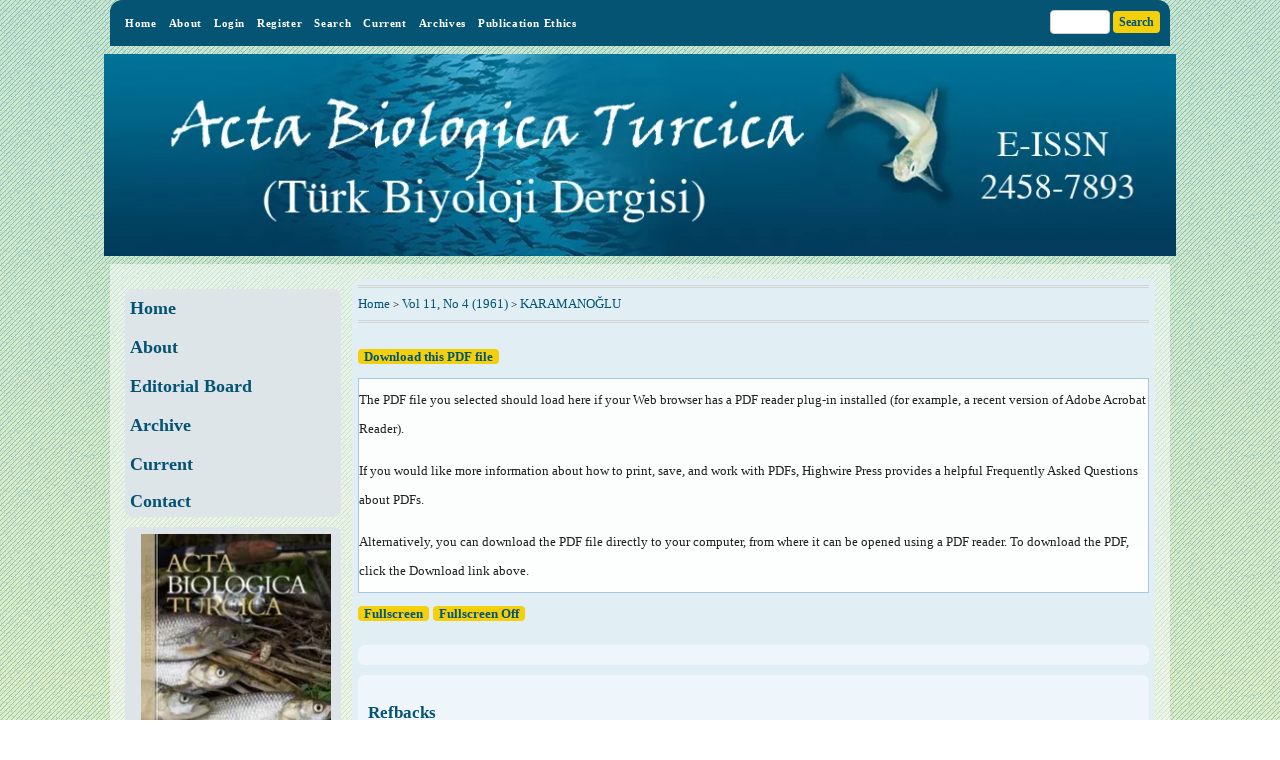

--- FILE ---
content_type: text/html; charset=utf-8
request_url: http://actabiologicaturcica.com/index.php/abt/article/view/506/356
body_size: 4811
content:
<?xml version="1.0" encoding="UTF-8"?>
<!DOCTYPE html PUBLIC "-//W3C//DTD XHTML 1.0 Transitional//EN"
	"http://www.w3.org/TR/xhtml1/DTD/xhtml1-transitional.dtd">
<html xmlns="http://www.w3.org/1999/xhtml" lang="en-US" xml:lang="en-US">
<head>
	<title>Kudret Helvası | KARAMANOĞLU | Acta Biologica Turcica</title>
	<meta http-equiv="Content-Type" content="text/html; charset=utf-8"/>
	<meta name="description" content="Kudret Helvası"/>
	
	
	<link rel="schema.DC" href="http://purl.org/dc/elements/1.1/"/>

	<meta name="DC.Contributor.Sponsor" xml:lang="en" content=""/>
	<meta name="DC.Creator.PersonalName" content="Kamil KARAMANOĞLU"/>
	<meta name="DC.Date.created" scheme="ISO8601" content="2018-10-20"/>
	<meta name="DC.Date.dateSubmitted" scheme="ISO8601" content="2018-10-20"/>
	<meta name="DC.Date.issued" scheme="ISO8601" content="2018-10-20"/>
	<meta name="DC.Date.modified" scheme="ISO8601" content="2018-10-20"/>
	<meta name="DC.Description" xml:lang="en" content="PDF"/>
	<meta name="DC.Format" scheme="IMT" content="application/pdf"/>
	<meta name="DC.Identifier" content="506"/>
	<meta name="DC.Identifier.URI" content="http://actabiologicaturcica.com/index.php/abt/article/view/506"/>
	<meta name="DC.Language" scheme="ISO639-1" content="en"/>
	<meta name="DC.Rights" content="Copyright (c) 2018 Acta Biologica Turcica"/>
	<meta name="DC.Rights" content="http://creativecommons.org/licenses/by/4.0"/>
	<meta name="DC.Source" content="Acta Biologica Turcica"/>
	<meta name="DC.Source.ISSN" content="2458-7893"/>
	<meta name="DC.Source.Issue" content="4"/>	<meta name="DC.Source.URI" content="http://actabiologicaturcica.com/index.php/abt"/>
	<meta name="DC.Source.Volume" content="11"/>					<meta name="DC.Title" content="Kudret Helvası"/>
		<meta name="DC.Type" content="Text.Serial.Journal"/>
	<meta name="DC.Type.articleType" content="Articles"/>
		<meta name="gs_meta_revision" content="1.1"/>
	<meta name="citation_journal_title" content="Acta Biologica Turcica"/>
	<meta name="citation_issn" content="2458-7893"/>
        <meta name="citation_author" content="Kamil KARAMANOĞLU"/>
        <meta name="citation_author_institution" content="Biology Department, Nevşehir Hacı Bektaş Veli University, Turkey."/>
<meta name="citation_title" content="Kudret Helvası"/>

	<meta name="citation_date" content="2018/10/20"/>

	<meta name="citation_volume" content="11"/>
	<meta name="citation_issue" content="4"/>

	<meta name="citation_abstract_html_url" content="http://actabiologicaturcica.com/index.php/abt/article/view/506"/>
	<meta name="citation_language" content="en"/>
										<meta name="citation_pdf_url" content="http://actabiologicaturcica.com/index.php/abt/article/download/506/356"/>
				

	<link rel="stylesheet" href="http://actabiologicaturcica.com/lib/pkp/styles/pkp.css" type="text/css"/>
<!-- 	<link rel="stylesheet" href="http://actabiologicaturcica.com/lib/pkp/styles/common.css" type="text/css" />
	<link rel="stylesheet" href="http://actabiologicaturcica.com/styles/common.css" type="text/css" /> -->
	<link rel="stylesheet" href="http://actabiologicaturcica.com/styles/compiled.css" type="text/css"/>
<!-- 	<link rel="stylesheet" href="http://actabiologicaturcica.com/styles/articleView.css" type="text/css" /> -->
	
	
	
<!-- 	<link rel="stylesheet" href="http://actabiologicaturcica.com/styles/sidebar.css" type="text/css" />	<link rel="stylesheet" href="http://actabiologicaturcica.com/styles/leftSidebar.css" type="text/css" />		 -->

	<!-- Base Jquery -->
	<script type="text/javascript" src="http://www.google.com/jsapi"></script>
	<script type="text/javascript">if(typeof google=='undefined'){document.write(unescape("%3Cscript src='http://actabiologicaturcica.com/lib/pkp/js/lib/jquery/jquery.min.js' type='text/javascript'%3E%3C/script%3E"));document.write(unescape("%3Cscript src='http://actabiologicaturcica.com/lib/pkp/js/lib/jquery/plugins/jqueryUi.min.js' type='text/javascript'%3E%3C/script%3E"));}else{google.load("jquery","1.4.4");google.load("jqueryui","1.8.6");}</script>
	
	<!-- Compiled scripts -->
			
<script src="http://actabiologicaturcica.com/lib/pkp/js/lib,_jquery,_plugins,_jquery.tag-it.js+lib,_jquery,_plugins,_jquery.cookie.js+functions,_fontController.js+functions,_general.js+functions,_jqueryValidatorI18n.js+classes,_Helper.js+classes,_ObjectProxy.js+classes,_Handler.js+classes,_linkAction,_LinkActionRequest.js+classes,_features,_Feature.js+controllers,_SiteHandler.js+controllers,_UrlInDivHandler.js+controllers,_AutocompleteHandler.js+controllers,_ExtrasOnDemandHandler.js.pagespeed.jc.3egYyTZoih.js"></script><script>eval(mod_pagespeed_WVxv2JMKPh);</script>
<script>eval(mod_pagespeed_6yhJ3yIj1j);</script>

<script>eval(mod_pagespeed_M9gB6a8CLX);</script>
<script>eval(mod_pagespeed_AR8aYnRu$2);</script>
<script>eval(mod_pagespeed_XQN$quBQNQ);</script>

<script>eval(mod_pagespeed_X46FxWmKJF);</script>
<script>eval(mod_pagespeed_czgsJU0fS6);</script>
<script>eval(mod_pagespeed_WT1QX_AG_f);</script>
<script>eval(mod_pagespeed_oY13jn6KIL);</script>
<script>eval(mod_pagespeed_3V8Gq3JbnE);</script>

<script>eval(mod_pagespeed_ZXxUqoj3Go);</script><!-- Included only for namespace definition -->
<script>eval(mod_pagespeed_AgUinmgP4c);</script>
<script>eval(mod_pagespeed_gVZZgqSTY2);</script>
<script>eval(mod_pagespeed_MaKE627ENy);</script>
<script src="http://actabiologicaturcica.com/lib,_pkp,_js,_controllers,_form,_FormHandler.js+lib,_pkp,_js,_controllers,_form,_AjaxFormHandler.js+lib,_pkp,_js,_controllers,_form,_ClientFormHandler.js+lib,_pkp,_js,_controllers,_grid,_GridHandler.js+lib,_pkp,_js,_controllers,_linkAction,_LinkActionHandler.js+js,_pages,_search,_SearchFormHandler.js+js,_statistics,_ReportGeneratorFormHandler.js+plugins,_generic,_lucene,_js,_LuceneAutocompleteHandler.js+lib,_pkp,_js,_lib,_jquery,_plugins,_jquery.pkp.js+js,_relatedItems.js+js,_inlinePdf.js+js,_pdfobject.js.pagespeed.jc.3MHM1y1evm.js"></script><script>eval(mod_pagespeed_DVwFqWVHjs);</script>
<script>eval(mod_pagespeed_vhlVcWZblv);</script>
<script>eval(mod_pagespeed_phLplezKLz);</script>
<script>eval(mod_pagespeed_BX7_sSNMg6);</script>
<script>eval(mod_pagespeed_C$VpRSf1fM);</script>

<script>eval(mod_pagespeed_Qkm6B1uc_4);</script>
<script>eval(mod_pagespeed_OyUEGe6m5L);</script>
<script>eval(mod_pagespeed_M$toqcbxtd);</script>

<script>eval(mod_pagespeed_VO7j9xYhxH);</script>	
							
	<!-- Add View Port -->
<meta name="viewport" content="width=device-width, initial-scale=1">
<!-- Add Favicon -->

<link rel="icon" type="img/ico" href="/plugins/themes/mpg2/img/favicon.ico"/>

<!-- Add fonts style sheet -->
<link href='http://fonts.googleapis.com/css?family=Lato:300,400,700|PT+Sans:400,700,400italic' rel='stylesheet' type='text/css'>
<link rel="stylesheet" href="//maxcdn.bootstrapcdn.com/font-awesome/4.3.0/css/font-awesome.min.css">

<!-- Add theme style sheet -->
<link rel="stylesheet" href="/plugins/themes/mpg2/css/screen.css" type="text/css"/>
<link href="/plugins/themes/mpg2/css/print.css" media="print" rel="stylesheet" type="text/css"/>

						<link rel="stylesheet" href="http://actabiologicaturcica.com/public/site/sitestyle.css" type="text/css"/>
								<link rel="stylesheet" href="http://actabiologicaturcica.com/public/journals/1/journalStyleSheet.css" type="text/css"/>
			
	
	<script>eval(mod_pagespeed_QcmRa8Z0V8);</script>
	<script>eval(mod_pagespeed_HnapgITZSL);</script>
	<script>eval(mod_pagespeed_w58a0mRiDh);</script>

</head>
<body id="pkp-common-openJournalSystems" class="article">

<div id="container">

<nav>

<div id="fullNav">
<div id="navbar" role="navigation">
	<ul class="navMenu menu">
		<li id="home"><a href="http://actabiologicaturcica.com/index.php/abt/index">Home</a></li>
		<li id="about"><a href="http://actabiologicaturcica.com/index.php/abt/about">About</a></li>

					<li id="login"><a href="http://actabiologicaturcica.com/index.php/abt/login">Login</a></li>
							<li id="register"><a href="http://actabiologicaturcica.com/index.php/abt/user/register">Register</a></li>
												<li id="search"><a href="http://actabiologicaturcica.com/index.php/abt/search">Search</a></li>
		
					<li id="current"><a href="http://actabiologicaturcica.com/index.php/abt/issue/current">Current</a></li>			
			<li id="archives"><a href="http://actabiologicaturcica.com/index.php/abt/issue/archive">Archives</a></li>
		
				

									<li class="navItem" id="navItem-0"><a href="http://actabiologicaturcica.com/index.php/abt/about/editorialPolicies#custom-1">Publication Ethics</a></li>
						</ul>


<div id="searchbar">
<form id="simpleSearchForm" method="post" action="http://actabiologicaturcica.com/index.php/abt/search/search">							
	<input name="search box" type="search" aria-label="Search" value="" class="textField"/>
	<input type="submit" value="Search" class="button"/>
</form>
</div></div> <!-- End Full Nav -->
</div>

<div id="mobileNav">
<div id="toggle-bar">
    <a class="navicon mtoggle" href="#">MAIN MENU</a>
</div>
<div id="navbar" role="navigation">
	<ul class="navMenu menu">
		<li id="home"><a href="http://actabiologicaturcica.com/index.php/abt/index">Home</a></li>
		<li id="about"><a href="http://actabiologicaturcica.com/index.php/abt/about">About</a></li>

					<li id="login"><a href="http://actabiologicaturcica.com/index.php/abt/login">Login</a></li>
							<li id="register"><a href="http://actabiologicaturcica.com/index.php/abt/user/register">Register</a></li>
												<li id="search"><a href="http://actabiologicaturcica.com/index.php/abt/search">Search</a></li>
		
					<li id="current"><a href="http://actabiologicaturcica.com/index.php/abt/issue/current">Current</a></li>			
			<li id="archives"><a href="http://actabiologicaturcica.com/index.php/abt/issue/archive">Archives</a></li>
		
					<li id="submitButton"><a href="http://actabiologicaturcica.com/index.php/abt/about/submissions">Submit</a></li>

		

									<li class="navItem" id="navItem-0"><a href="http://actabiologicaturcica.com/index.php/abt/about/editorialPolicies#custom-1">Publication Ethics</a></li>
							<li>
<div id="searchbar">
<form id="simpleSearchForm" method="post" action="http://actabiologicaturcica.com/index.php/abt/search/search">							
	<input name="search box" type="search" aria-label="Search" value="" class="textField"/>
	<input type="submit" value="Search" class="button"/>
</form>
</div></li>
	</ul>
</div>

</div>
</nav><div id="header">
<div id="headerTitle">
<figure>
<h1>
	
	<figure>
		<img src="http://actabiologicaturcica.com/public/journals/1/xpageHeaderTitleImage_en_US.jpg.pagespeed.ic.lAaUBRMYS2.webp" width="1080" height="204" alt="Page Header"/>
	</figure>	

</h1>
</div>
</div>

<div id="body">

	<div id="sidebar">
					<div id="leftSidebar">
				<div class="block custom" id="customblock-Menue">
	<h1><a href="/index.php/abt" target="_self"><strong><span style="font-size: large;">Home</span></strong></a></h1>
<h1><a href="/index.php/abt/about"><strong><span style="font-size: large;">About</span></strong></a></h1>
<h1><a href="/index.php/abt/about/editorialTeam" target="_self"><strong><span style="font-size: large;">Editorial Board</span></strong></a></h1>
<h1><a href="/index.php/abt/issue/archive" target="_self"><strong><span style="font-size: large;">Archive</span></strong></a></h1>
<h1><a href="/index.php/abt/issue/view/91" target="_self"><strong><span style="font-size: large;">Current</span></strong></a></h1>
<p><a href="/index.php/abt/about/contact" target="_self"><strong><span style="font-size: large;">Contact</span></strong></a></p>
</div>	<div class="block custom" id="customblock-cover">
	<p><img style="display: block; margin-left: auto; margin-right: auto;" src="/public/site/images/seagderi/192x270xhomepageImage_en_US22.jpg.pagespeed.ic.9bXs4vzdhs.webp" alt="" width="192" height="270"/></p>
</div>	<div class="block" id="sidebarUser">
			<span class="blockTitle">User</span>
	
						<form method="post" action="http://actabiologicaturcica.com/index.php/abt/login/signIn">
				<table>
					<tr>
						<td><label for="sidebar-username">Username</label></td>
						<td><input type="text" id="sidebar-username" name="username" value="" size="12" maxlength="32" class="textField"/></td>
					</tr>
					<tr>
						<td><label for="sidebar-password">Password</label></td>
						<td><input type="password" id="sidebar-password" name="password" value="" size="12" class="textField"/></td>
					</tr>
					<tr>
						<td colspan="2"><input type="checkbox" id="remember" name="remember" value="1"/> <label for="remember">Remember me</label></td>
					</tr>
					<tr>
						<td colspan="2"><input type="submit" value="Login" class="button"/></td>
					</tr>
				</table>
			</form>
			</div><div class="block" id="sidebarNavigation">
	<span class="blockTitle">Journal Content</span>

	<form id="simpleSearchForm" action="http://actabiologicaturcica.com/index.php/abt/search/search">
		<table id="simpleSearchInput">
			<tr>
				<td>
													<label for="simpleQuery">Search <br/>
					<input type="text" id="simpleQuery" name="simpleQuery" size="15" maxlength="255" value="" class="textField"/></label>
								</td>
			</tr>
			<tr>
				<td><label for="searchField">
				Search Scope
				<br/>
				<select id="searchField" name="searchField" size="1" class="selectMenu">
					<option label="All" value="query">All</option>
<option label="Authors" value="authors">Authors</option>
<option label="Title" value="title">Title</option>
<option label="Abstract" value="abstract">Abstract</option>
<option label="Index terms" value="indexTerms">Index terms</option>
<option label="Full Text" value="galleyFullText">Full Text</option>

				</select></label>
				</td>
			</tr>
			<tr>
				<td><input type="submit" value="Search" class="button"/></td>
			</tr>
		</table>
	</form>

	<br/>

		<span class="blockSubtitle">Browse</span>
	<ul>
		<li><a href="http://actabiologicaturcica.com/index.php/abt/issue/archive">By Issue</a></li>
		<li><a href="http://actabiologicaturcica.com/index.php/abt/search/authors">By Author</a></li>
		<li><a href="http://actabiologicaturcica.com/index.php/abt/search/titles">By Title</a></li>
		
			</ul>
	</div>

			</div>
					</div>

<div id="main">

<div id="breadcrumb">
	<a href="http://actabiologicaturcica.com/index.php/abt/index" target="_parent">Home</a> &gt;
	<a href="http://actabiologicaturcica.com/index.php/abt/issue/view/55" target="_parent">Vol 11, No 4 (1961)</a> &gt;	<a href="http://actabiologicaturcica.com/index.php/abt/article/view/506/356" class="current" target="_parent">KARAMANOĞLU</a>
</div>

<div id="content">


			
<div id="pdfDownloadLinkContainer">
	<a class="action pdf" id="pdfDownloadLink" target="_parent" href="http://actabiologicaturcica.com/index.php/abt/article/download/506/356">Download this PDF file</a>
</div>



<script type="text/javascript">$(document).ready(function(){if($.browser.webkit){var embedCode="<object id='pdfObject' type='application/pdf' data='http://actabiologicaturcica.com/index.php/abt/article/viewFile/506/356'><div id='pluginMissing'><p>The PDF file you selected should load here if your Web browser has a PDF reader plug-in installed (for example, a recent version of <a href=\"https://get.adobe.com/reader/\">Adobe Acrobat Reader<\/a>).<\/p> <p>If you would like more information about how to print, save, and work with PDFs, Highwire Press provides a helpful <a href=\"http://highwire.stanford.edu/help/pdf-faq.dtl\">Frequently Asked Questions about PDFs<\/a>.<\/p> <p>Alternatively, you can download the PDF file directly to your computer, from where it can be opened using a PDF reader. To download the PDF, click the Download link above.<\/p></div></object>";$("#inlinePdf").html(embedCode);if($("#pluginMissing").is(":hidden")){$('#fullscreenShow').show();}else{$("#inlinePdf").html('<div id="pluginMissing"><p>The PDF file you selected should load here if your Web browser has a PDF reader plug-in installed (for example, a recent version of <a href=\"https://get.adobe.com/reader/\">Adobe Acrobat Reader<\/a>).<\/p> <p>If you would like more information about how to print, save, and work with PDFs, Highwire Press provides a helpful <a href=\"http://highwire.stanford.edu/help/pdf-faq.dtl\">Frequently Asked Questions about PDFs<\/a>.<\/p> <p>Alternatively, you can download the PDF file directly to your computer, from where it can be opened using a PDF reader. To download the PDF, click the Download link above.<\/p></div>');}}else{var success=new PDFObject({url:"http://actabiologicaturcica.com/index.php/abt/article/viewFile/506/356"}).embed("inlinePdf");if(success){$('#fullscreenShow').show();$("#inlinePdfResizer").resizable({containment:'parent',handles:'se'});}}});</script>
<div id="inlinePdfResizer">
	<div id="inlinePdf" class="ui-widget-content">
		<div id='pluginMissing'><p>The PDF file you selected should load here if your Web browser has a PDF reader plug-in installed (for example, a recent version of <a href="https://get.adobe.com/reader/">Adobe Acrobat Reader</a>).</p> <p>If you would like more information about how to print, save, and work with PDFs, Highwire Press provides a helpful <a href="http://highwire.stanford.edu/help/pdf-faq.dtl">Frequently Asked Questions about PDFs</a>.</p> <p>Alternatively, you can download the PDF file directly to your computer, from where it can be opened using a PDF reader. To download the PDF, click the Download link above.</p></div>
	</div>
</div>
<p>
	<a class="action" href="#" id="fullscreenShow">Fullscreen</a>
	<a class="action" href="#" id="fullscreenHide">Fullscreen Off</a>
</p>
<div style="clear: both;"></div>	<div class="block">
</div>

<div class="block">

<div class="separator"></div>

<h3>Refbacks</h3>

<ul>
				<li>There are currently no refbacks.</li>
	</ul></div>



</div><!-- content -->
</div><!-- main -->
</div><!-- body -->

<div id="pageFooter"><span> <br/></span><div id="standardFooter"><p>ISSN: 2458-7893</p><p>Hosted by <a href="http://publishing.gmu.edu">Mason Publishing</a>, part of the <a href="http://library.gmu.edu">George Mason University Libraries</a>.</p></div></div><script type="text/javascript">//<![CDATA[
jQuery(document).ready(function($){$(".mtoggle").click(function(){$(".menu").slideToggle(500);});$("#skip-to-content").click(function(){$("#content").focus()});});
//]]></script>




</div> <!-- container -->
</body>
</html>

--- FILE ---
content_type: application/javascript
request_url: http://actabiologicaturcica.com/lib,_pkp,_js,_controllers,_form,_FormHandler.js+lib,_pkp,_js,_controllers,_form,_AjaxFormHandler.js+lib,_pkp,_js,_controllers,_form,_ClientFormHandler.js+lib,_pkp,_js,_controllers,_grid,_GridHandler.js+lib,_pkp,_js,_controllers,_linkAction,_LinkActionHandler.js+js,_pages,_search,_SearchFormHandler.js+js,_statistics,_ReportGeneratorFormHandler.js+plugins,_generic,_lucene,_js,_LuceneAutocompleteHandler.js+lib,_pkp,_js,_lib,_jquery,_plugins,_jquery.pkp.js+js,_relatedItems.js+js,_inlinePdf.js+js,_pdfobject.js.pagespeed.jc.3MHM1y1evm.js
body_size: 7962
content:
var mod_pagespeed_DVwFqWVHjs = "(function($){$.pkp.controllers.form.FormHandler=function($form,options){this.parent($form,options);if(!$form.is('form')){throw new Error(['A form handler controller can only be bound',' to an HTML form element!'].join(''));}if(options.transformButtons!==false){$('.button',$form).button();}if(options.submitHandler){this.callerSubmitHandler_=options.submitHandler;}if(options.cancelRedirectUrl){this.cancelRedirectUrl_=options.cancelRedirectUrl;}if(typeof options.trackFormChanges!=='undefined'){this.trackFormChanges_=options.trackFormChanges;}if(options.disableControlsOnSubmit){this.disableControlsOnSubmit=options.disableControlsOnSubmit;}if(options.enableDisablePairs){this.enableDisablePairs_=options.enableDisablePairs;this.setupEnableDisablePairs();}var validator=$form.validate({onfocusout:false,errorClass:'error',highlight:function(element,errorClass){$(element).parent().parent().addClass(errorClass);},unhighlight:function(element,errorClass){$(element).parent().parent().removeClass(errorClass);},submitHandler:this.callbackWrapper(this.submitHandler_),showErrors:this.callbackWrapper(this.showErrors)});$('#cancelFormButton',$form).click(this.callbackWrapper(this.cancelForm));$('#resetFormButton',$form).click(this.callbackWrapper(this.resetForm));$form.find('.showMore, .showLess').bind('click',this.switchViz);if(validator.checkForm()){this.trigger('formValid');}else{this.trigger('formInvalid');}this.initializeTinyMCE_();$('#submitFormButton',$form).click(this.callbackWrapper(this.pushTinyMCEChanges_));$(':input',$form).change(this.callbackWrapper(this.formChange));};$.pkp.classes.Helper.inherits($.pkp.controllers.form.FormHandler,$.pkp.classes.Handler);$.pkp.controllers.form.FormHandler.prototype.callerSubmitHandler_=null;$.pkp.controllers.form.FormHandler.prototype.cancelRedirectUrl_=null;$.pkp.controllers.form.FormHandler.prototype.trackFormChanges_=true;$.pkp.controllers.form.FormHandler.prototype.formChangesTracked=false;$.pkp.controllers.form.FormHandler.prototype.disableControlsOnSubmit=false;$.pkp.controllers.form.FormHandler.prototype.enableDisablePairs_=null;$.pkp.controllers.form.FormHandler.prototype.showErrors=function(validator,errorMap,errorList){if(typeof tinyMCE!=='undefined'){tinyMCE.triggerSave();}validator.defaultShowErrors();if(validator.checkForm()){this.trigger('formValid');}else{this.trigger('formInvalid');this.enableFormControls();}};$.pkp.controllers.form.FormHandler.prototype.formChange=function(formElement,event){if(this.trackFormChanges_&&!this.formChangesTracked){this.trigger('formChanged');this.formChangesTracked=true;}};$.pkp.controllers.form.FormHandler.prototype.disableFormControls=function(){if(this.disableControlsOnSubmit){this.getHtmlElement().find(':submit').attr('disabled','disabled').addClass('ui-state-disabled');}return true;};$.pkp.controllers.form.FormHandler.prototype.enableFormControls=function(){this.getHtmlElement().find(':submit').removeAttr('disabled').removeClass('ui-state-disabled');return true;};$.pkp.controllers.form.FormHandler.prototype.cancelForm=function(cancelButton,event){this.formChangesTracked=false;this.trigger('unregisterChangedForm');this.trigger('formCanceled');return false;};$.pkp.controllers.form.FormHandler.prototype.resetForm=function(resetButton,event){this.formChangesTracked=false;this.trigger('unregisterChangedForm');var $form=this.getHtmlElement();$form.each(function(){this.reset();});return false;};$.pkp.controllers.form.FormHandler.prototype.submitFormWithoutValidation=function(validator){validator.settings.submitHandler=null;this.disableFormControls();this.getHtmlElement().submit();this.formChangesTracked=false;};$.pkp.controllers.form.FormHandler.prototype.initializeTinyMCE_=function(){if(typeof tinyMCE!=='undefined'){var $element,elementId;$element=this.getHtmlElement();elementId=$element.attr('id');setTimeout(function(){$('#'+elementId).find('.richContent').each(function(){tinyMCE.execCommand('mceAddControl',false,$(this).attr('id').toString());});},500);}};$.pkp.controllers.form.FormHandler.prototype.submitHandler_=function(validator,formElement){var formSubmitEvent=new $.Event('formSubmitRequested');$(formElement).find('.formWidget').trigger(formSubmitEvent);if(formSubmitEvent.isDefaultPrevented()){return;}$(formElement).find('.pkp_helpers_progressIndicator').show();this.trigger('unregisterChangedForm');if(this.callerSubmitHandler_!==null){this.formChangesTracked=false;this.callbackWrapper(this.callerSubmitHandler_).call(validator,formElement);}else{this.submitFormWithoutValidation(validator);}};$.pkp.controllers.form.FormHandler.prototype.pushTinyMCEChanges_=function(){if(typeof tinyMCE!=='undefined'){tinyMCE.triggerSave();}return true;};$.pkp.controllers.form.FormHandler.prototype.setupEnableDisablePairs=function(){var formElement,key;formElement=this.getHtmlElement();for(key in this.enableDisablePairs_){$(formElement).find(\"[id^='\"+key+\"']\").bind('click',this.callbackWrapper(this.toggleDependentElement_));}return true;};$.pkp.controllers.form.FormHandler.prototype.toggleDependentElement_=function(sourceElement){var formElement,elementId,targetElement;formElement=this.getHtmlElement();elementId=$(sourceElement).attr('id');targetElement=$(formElement).find(\"[id^='\"+this.enableDisablePairs_[elementId]+\"']\");if($(sourceElement).is(':checked')){$(targetElement).attr('disabled','');}else{$(targetElement).attr('disabled','disabled');}return true;};}(jQuery));";
var mod_pagespeed_vhlVcWZblv = "(function($){$.pkp.controllers.form.AjaxFormHandler=function($form,options){this.disableControlsOnSubmit=true;options.submitHandler=this.submitForm;this.parent($form,options);this.bind('refreshForm',this.refreshFormHandler_);this.publishEvent('containerReloadRequested');};$.pkp.classes.Helper.inherits($.pkp.controllers.form.AjaxFormHandler,$.pkp.controllers.form.FormHandler);$.pkp.controllers.form.AjaxFormHandler.prototype.submitForm=function(validator,formElement){var $form=this.getHtmlElement();this.disableFormControls();$.post($form.attr('action'),$form.serialize(),this.callbackWrapper(this.handleResponse),'json');};$.pkp.controllers.form.AjaxFormHandler.prototype.refreshFormHandler_=function(sourceElement,event,content){if(content){var $element=this.getHtmlElement();$element.replaceWith(content);}};$.pkp.controllers.form.AjaxFormHandler.prototype.handleResponse=function(formElement,jsonData){var $form,formSubmittedEvent,processedJsonData;processedJsonData=this.handleJson(jsonData);if(processedJsonData!==false){if(processedJsonData.content===''){formSubmittedEvent=new $.Event('formSubmitted');$(this.getHtmlElement()).find('.formWidget').trigger(formSubmittedEvent);this.trigger('formSubmitted');this.publishChangeEvents();}else{if(processedJsonData.reloadContainer!==undefined){this.trigger('dataChanged');this.trigger('containerReloadRequested',[processedJsonData]);return processedJsonData.status;}$form=this.getHtmlElement();$form.replaceWith(processedJsonData.content);}}$(this.getHtmlElement()).find('.pkp_helpers_progressIndicator').hide();this.getHtmlElement().find(':submit').button();this.trigger('notifyUser',[this.getHtmlElement()]);return processedJsonData.status;};}(jQuery));";
var mod_pagespeed_phLplezKLz = "(function($){$.pkp.controllers.form.ClientFormHandler=function($form,options){options.submitHandler=this.submitForm;this.parent($form,options);};$.pkp.classes.Helper.inherits($.pkp.controllers.form.ClientFormHandler,$.pkp.controllers.form.FormHandler);$.pkp.controllers.form.ClientFormHandler.prototype.submitForm=function(validator,formElement){var $form,formData;$form=this.getHtmlElement();formData=$form.serializeArray();formData.push({name:'clientSubmit',value:true});this.trigger('formSubmitted',[$.param(formData)]);};}(jQuery));";
var mod_pagespeed_BX7_sSNMg6 = "(function($){$.pkp.controllers.grid=$.pkp.controllers.grid||{};$.pkp.controllers.grid.GridHandler=function($grid,options){this.parent($grid,options);this.initialize(options);this.initFeatures_(options.features);};$.pkp.classes.Helper.inherits($.pkp.controllers.grid.GridHandler,$.pkp.classes.Handler);$.pkp.controllers.grid.GridHandler.prototype.gridId_=null;$.pkp.controllers.grid.GridHandler.prototype.fetchRowUrl_=null;$.pkp.controllers.grid.GridHandler.prototype.fetchGridUrl_=null;$.pkp.controllers.grid.GridHandler.prototype.bodySelector_=null;$.pkp.controllers.grid.GridHandler.prototype.features_=null;$.pkp.controllers.grid.GridHandler.prototype.getFetchRowUrl=function(){return this.fetchRowUrl_;};$.pkp.controllers.grid.GridHandler.prototype.getRows=function(){return $('.gridRow',this.getHtmlElement());};$.pkp.controllers.grid.GridHandler.prototype.getGridIdPrefix=function(){return'component-'+this.gridId_;};$.pkp.controllers.grid.GridHandler.prototype.getRowIdPrefix=function(){return this.getGridIdPrefix()+'-row-';};$.pkp.controllers.grid.GridHandler.prototype.getRowDataId=function($gridRow){var gridRowHtmlClasses,rowDataIdPrefix,index,rowDataId,startExtractPosition;gridRowHtmlClasses=$gridRow.attr('class').split(' ');rowDataIdPrefix='element';for(index in gridRowHtmlClasses){startExtractPosition=gridRowHtmlClasses[index].indexOf(rowDataIdPrefix);if(startExtractPosition!=-1){rowDataId=gridRowHtmlClasses[index].slice(rowDataIdPrefix.length);break;}}return rowDataId;};$.pkp.controllers.grid.GridHandler.prototype.getParentRow=function($element){return $element.parents('.gridRow:first');};$.pkp.controllers.grid.GridHandler.prototype.getElementsByType=function($element){if($element.hasClass('gridRow')){var $container=$element.parents('tbody:first');return $('.gridRow',$container);}return null;};$.pkp.controllers.grid.GridHandler.prototype.getEmptyElement=function($element){if($element.hasClass('gridRow')){var $container=$element.parents('tbody:first');return $container.next('.empty');}return null;};$.pkp.controllers.grid.GridHandler.prototype.toggleRowActions=function(sourceElement){var $controlRow=$(sourceElement).parents('tr').next('.row_controls');this.applyToggleRowActionEffect_($controlRow);};$.pkp.controllers.grid.GridHandler.prototype.hideAllVisibleRowActions=function(){var $visibleControlRows,index,limit;$visibleControlRows=$('.row_controls:visible',this.getHtmlElement());for(index=0,limit=$visibleControlRows.length;index<limit;index++){this.applyToggleRowActionEffect_($($visibleControlRows[index]));}};$.pkp.controllers.grid.GridHandler.prototype.hideRowActionsDiv=function(){var $rowActionDivs,index,limit,$div;$rowActionDivs=$('.gridRow div.row_actions',this.getHtmlElement());$rowActionDivs.hide();for(index=0,limit=$rowActionDivs.length;index<limit;index++){$div=$($rowActionDivs[index]);$div.parents('.row_container:first').attr('style','padding-left:0px !important');}};$.pkp.controllers.grid.GridHandler.prototype.showRowActionsDiv=function(){var $rowActionDivs,index,limit,$div;$rowActionDivs=$('.gridRow div.row_actions',this.getHtmlElement());$rowActionDivs.show();for(index=0,limit=$rowActionDivs.length;index<limit;index++){$div=$($rowActionDivs[index]);$div.parents('.row_container:first').removeAttr('style');}};$.pkp.controllers.grid.GridHandler.prototype.changeLinkActionsState=function(enable,$linkElements){if($linkElements===undefined){$linkElements=$('.pkp_controllers_linkAction',this.getHtmlElement());}$linkElements.each(function(){var linkHandler;linkHandler=$.pkp.classes.Handler.getHandler($(this));if(enable){linkHandler.enableLink();}else{linkHandler.disableLink();}});};$.pkp.controllers.grid.GridHandler.prototype.resequenceRows=function(sequenceMap){var rowId,index,$row;for(index in sequenceMap){rowId=sequenceMap[index];$row=$('#'+rowId);this.appendElement($row);}this.updateControlRowsPosition();};$.pkp.controllers.grid.GridHandler.prototype.updateControlRowsPosition=function(){var $rows,index,limit,$row,$controlRow;$rows=this.getRows();for(index=0,limit=$rows.length;index<limit;index++){$row=$($rows[index]);$controlRow=this.getControlRowByGridRow($row);if($controlRow.length>0){$controlRow.insertAfter($row);}}};$.pkp.controllers.grid.GridHandler.prototype.initialize=function(options){this.bind('dataChanged',this.refreshGridHandler);this.bind('addRow',this.addRowHandler_);this.bind('formSubmitted',this.refreshGridWithFilterHandler_);this.gridId_=options.gridId;this.fetchRowUrl_=options.fetchRowUrl;this.fetchGridUrl_=options.fetchGridUrl;this.bodySelector_=options.bodySelector;this.activateRowActions_();this.trigger('gridInitialized');};$.pkp.controllers.grid.GridHandler.prototype.callFeaturesHook=function(hookName,args){var featureName;if(!$.isArray(args)){args=[args];}for(featureName in this.features_){this.features_[featureName][hookName].apply(this.features_[featureName],args);}};$.pkp.controllers.grid.GridHandler.prototype.refreshGridHandler=function(sourceElement,event,opt_elementId,opt_fetchedAlready){if(!opt_fetchedAlready){if(opt_elementId){$.get(this.fetchRowUrl_,{rowId:opt_elementId},this.callbackWrapper(this.replaceElementResponseHandler_),'json');}else{$.get(this.fetchGridUrl_,null,this.callbackWrapper(this.replaceGridResponseHandler_),'json');}}this.trigger('gridRefreshRequested');this.publishChangeEvents();};$.pkp.controllers.grid.GridHandler.prototype.deleteElement=function($element){var lastElement,$emptyElement;if($element.length!==1){throw new Error('There were '+$element.length+' rather than 1 element to delete!');}lastElement=false;if(this.getElementsByType($element).length==1){lastElement=true;}if($element.hasClass('gridRow')){this.deleteControlsRow_($element);}$emptyElement=this.getEmptyElement($element);$element.fadeOut(500,function(){$(this).remove();if(lastElement){$emptyElement.fadeIn(500);}});};$.pkp.controllers.grid.GridHandler.prototype.appendElement=function($newRow,opt_$gridBody){if(opt_$gridBody===undefined){opt_$gridBody=this.getHtmlElement().find(this.bodySelector_);}opt_$gridBody.append($newRow);var $emptyElement=this.getEmptyElement($newRow);$emptyElement.hide();this.callFeaturesHook('appendElement',$newRow);};$.pkp.controllers.grid.GridHandler.prototype.replaceElement=function($existingElement,$newElement){if($newElement.hasClass('gridRow')){this.deleteControlsRow_($existingElement);}$existingElement.replaceWith($newElement);this.callFeaturesHook('replaceElement',$newElement);};$.pkp.controllers.grid.GridHandler.prototype.hasSameNumOfColumns=function($row,opt_checkColSpan){var $grid,numColumns,$tdElements,numCellsInNewRow;$grid=this.getHtmlElement();numColumns=$grid.find('th').length;$tdElements=$row.first().find('td');if(opt_checkColSpan){numCellsInNewRow=$tdElements.attr('colspan');}else{numCellsInNewRow=$tdElements.length;}return(numColumns==numCellsInNewRow);};$.pkp.controllers.grid.GridHandler.prototype.refreshGridWithFilterHandler_=function(filterForm,event,filterData){$.post(this.fetchGridUrl_,filterData,this.callbackWrapper(this.replaceGridResponseHandler_),'json');};$.pkp.controllers.grid.GridHandler.prototype.addRowHandler_=function(sourceElement,event,params){$.get(this.fetchRowUrl_,params,this.callbackWrapper(this.replaceElementResponseHandler_),'json');};$.pkp.controllers.grid.GridHandler.prototype.replaceElementResponseHandler_=function(ajaxContext,jsonData){var elementId,$element,handledJsonData;handledJsonData=this.handleJson(jsonData);if(handledJsonData!==false){if(handledJsonData.elementNotFound){elementId=handledJsonData.elementNotFound;$element=this.getHtmlElement().find('.element'+elementId);if($element.length===0){return false;}this.deleteElement($element);}else{this.insertOrReplaceElement_(handledJsonData.content);this.activateRowActions_();}}};$.pkp.controllers.grid.GridHandler.prototype.replaceGridResponseHandler_=function(ajaxContext,jsonData){var handledJsonData,$grid;handledJsonData=this.handleJson(jsonData);if(handledJsonData!==false){$grid=this.getHtmlElement();$grid.replaceWith(handledJsonData.content);this.activateRowActions_();}};$.pkp.controllers.grid.GridHandler.prototype.insertOrReplaceElement_=function(elementContent){var $newElement,newElementId,$grid,$existingElement;$newElement=$(elementContent);newElementId=$newElement.attr('id');$grid=this.getHtmlElement();$existingElement=newElementId?$grid.find('#'+newElementId):null;if($existingElement!==null&&$existingElement.length>1){throw new Error('There were '+$existingElement.length+' rather than 0 or 1 elements to be replaced!');}if(!this.hasSameNumOfColumns($newElement)){$.get(this.fetchGridUrl_,null,this.callbackWrapper(this.replaceGridResponseHandler_),'json');}else{if($existingElement!==null&&$existingElement.length===1){this.replaceElement($existingElement,$newElement);}else{this.appendElement($newElement);}}};$.pkp.controllers.grid.GridHandler.prototype.deleteControlsRow_=function($row){var $controlRow=$('#'+$row.attr('id')+'-control-row',this.getHtmlElement());if($controlRow.is('tr')&&$controlRow.hasClass('row_controls')){$controlRow.remove();}};$.pkp.controllers.grid.GridHandler.prototype.getControlRowByGridRow=function($gridRow){var rowId,controlRowId;rowId=$gridRow.attr('id');controlRowId=rowId+'-control-row';return $('#'+controlRowId);};$.pkp.controllers.grid.GridHandler.prototype.activateRowActions_=function(){var $grid=this.getHtmlElement();$grid.find('a.settings').unbind('click').bind('click',this.callbackWrapper(this.toggleRowActions));};$.pkp.controllers.grid.GridHandler.prototype.applyToggleRowActionEffect_=function($controlRow){var delay,$row;delay=0;$row=$controlRow.prev().find('td:not(.indent_row)');$row=$row.add($controlRow.prev());if($controlRow.is(':visible')){setTimeout(function(){$row.removeClass('no_border');},delay);$controlRow.hide(delay);}else{$row.addClass('no_border');$controlRow.show(delay);}};$.pkp.controllers.grid.GridHandler.prototype.addFeature_=function(id,$feature){if(!this.features_){this.features_=[];}this.features_[id]=$feature;};$.pkp.controllers.grid.GridHandler.prototype.initFeatures_=function(features){var id,$feature;for(id in features){$feature=($.pkp.classes.Helper.objectFactory(features[id].JSClass,[this,features[id].options]));this.addFeature_(id,$feature);this.features_[id].init();}};}(jQuery));";
var mod_pagespeed_C$VpRSf1fM = "jQuery.pkp.controllers.linkAction=jQuery.pkp.controllers.linkAction||{};(function($){$.pkp.controllers.linkAction.LinkActionHandler=function($handledElement,options){this.parent($handledElement,options);if(options.staticId){this.staticId_=options.staticId;}else{this.staticId_=$handledElement.attr('id');}if(!options.actionRequest||!options.actionRequestOptions){throw new Error(['The \"actionRequest\" and \"actionRequestOptions\"','settings are required in a LinkActionHandler'].join(''));}if($handledElement.hasClass('image')){this.bind('mouseover',this.imagePreviewHandler_);}options.actionRequestOptions.finishCallback=this.callbackWrapper(this.enableLink);this.linkActionRequest_=($.pkp.classes.Helper.objectFactory(options.actionRequest,[$handledElement,options.actionRequestOptions]));this.bindActionRequest();this.publishEvent('dataChanged');this.bind('dataChanged',this.dataChangedHandler_);this.bind('modalCanceled',this.removeDisabledCssClass_);if(options.selfActivate){this.trigger('click');}};$.pkp.classes.Helper.inherits($.pkp.controllers.linkAction.LinkActionHandler,$.pkp.classes.Handler);$.pkp.controllers.linkAction.LinkActionHandler.prototype.linkActionRequest_=null;$.pkp.controllers.linkAction.LinkActionHandler.prototype.staticId_=null;$.pkp.controllers.linkAction.LinkActionHandler.prototype.getStaticId=function(){return this.staticId_;};$.pkp.controllers.linkAction.LinkActionHandler.prototype.getUrl=function(){return this.linkActionRequest_.getUrl();};$.pkp.controllers.linkAction.LinkActionHandler.prototype.imagePreviewHandler_=function(sourceElement){var $sourceElement=$(sourceElement);$sourceElement.imgPreview({preloadImages:false,imgCSS:{width:'300px'}});};$.pkp.controllers.linkAction.LinkActionHandler.prototype.activateAction=function(callingElement,event){if(this.linkActionRequest_.getObjectName()!='$.pkp.classes.linkAction.NullAction'){this.disableLink();}return this.linkActionRequest_.activate(callingElement,event);};$.pkp.controllers.linkAction.LinkActionHandler.prototype.bindActionRequest=function(){this.bind('click',this.activateAction);};$.pkp.controllers.linkAction.LinkActionHandler.prototype.enableLink=function(){var $linkActionElement,actionRequestUrl;$linkActionElement=$(this.getHtmlElement());if(!this.getHtmlElement().is(':submit')){this.removeDisabledCssClass_();}actionRequestUrl=this.getUrl();if(this.getHtmlElement().is('a')&&actionRequestUrl){$linkActionElement.attr('href',actionRequestUrl);}this.unbind('click',this.noAction_);this.bindActionRequest();};$.pkp.controllers.linkAction.LinkActionHandler.prototype.disableLink=function(){var $linkActionElement=$(this.getHtmlElement());$linkActionElement.addClass('ui-state-disabled');if(this.getHtmlElement().is('a')){$linkActionElement.attr('href','#');}this.unbind('click',this.activateAction);this.bind('click',this.noAction_);};$.pkp.controllers.linkAction.LinkActionHandler.prototype.removeDisabledCssClass_=function(){var $linkActionElement=$(this.getHtmlElement());$linkActionElement.removeClass('ui-state-disabled');};$.pkp.controllers.linkAction.LinkActionHandler.prototype.dataChangedHandler_=function(callingElement,event,eventData){if(this.getHtmlElement().parents('.pkp_controllers_grid').length===0){this.trigger('redirectDataChangedToGrid',[eventData]);}this.trigger('notifyUser',[this.getHtmlElement()]);};$.pkp.controllers.linkAction.LinkActionHandler.prototype.noAction_=function(){return false;};}(jQuery));";
var mod_pagespeed_Qkm6B1uc_4 = "(function($){$.pkp.pages=$.pkp.pages||{};$.pkp.pages.search=$.pkp.pages.search||{};$.pkp.pages.search.SearchFormHandler=function($form,options){$form.find('input[name=\"query\"]').focus().select();options.submitHandler=this.submitForm;options.trackFormChanges=false;options.transformButtons=false;this.parent($form,options);};$.pkp.classes.Helper.inherits($.pkp.pages.search.SearchFormHandler,$.pkp.controllers.form.FormHandler);$.pkp.pages.search.SearchFormHandler.prototype.submitForm=function(validator,formElement){var $form,allBlank,formFields,i,max;$form=this.getHtmlElement();formFields=['query','authors','title','abstract','discipline','subject','type','coverage','indexTerms','suppFiles','galleyFullText'];for(i=0,max=formFields.length;i<max;i++){allBlank=$form.find('input[name=\"'+formFields[i]+'\"]').val()=='';if(!allBlank){break;}}if(allBlank){alert($.pkp.locale.search_noKeywordError);return;}this.submitFormWithoutValidation(validator);};}(jQuery));";
var mod_pagespeed_OyUEGe6m5L = "(function($){$.pkp.statistics=$.pkp.statistics||{};$.pkp.statistics.ReportGeneratorFormHandler=function($form,options){var $issueSelectElement,$objectTypeSelectElement,$countrySelectElement,$metricTypeSelectElement,$reportTemplateSelectElement,$currentTimeElements,$rangeTimeElements,$aggregationOptions,$currentDaySelectElement,$rangeByDaySelectElement,$fileTypeSelectElement;options.trackFormChanges=false;options.transformButtons=false;this.parent($form,options);this.getHtmlElement().find(':submit').button();$('#reportUrlFormArea',$form).hide();this.timeFilterWrapperSelector_=options.timeFilterWrapperSelector;this.rangeByDaySelector_=options.rangeByDaySelector;this.rangeByMonthSelector_=options.rangeByMonthSelector;this.startDayElementSelector_=options.startDayElementSelector;this.endDayElementSelector_=options.endDayElementSelector;this.fetchFormUrl_=options.fetchFormUrl;$metricTypeSelectElement=$(options.metricTypeSelectSelector,this.getHtmlElement());this.$metricTypeSelectElement_=$metricTypeSelectElement;if($metricTypeSelectElement.length==1){$metricTypeSelectElement.change(this.callbackWrapper(this.fetchFormHandler_));}$reportTemplateSelectElement=$(options.reportTemplateSelectSelector,this.getHtmlElement());this.$reportTemplateSelectElement_=$reportTemplateSelectElement;if($reportTemplateSelectElement.length==1){$reportTemplateSelectElement.change(this.callbackWrapper(this.fetchFormHandler_));}this.columnsSelector_=options.columnsSelector;$aggregationOptions=$(options.aggregationOptionsSelector);if($aggregationOptions.length>0){$aggregationOptions.change(this.callbackWrapper(this.aggregationOptionsChangeHandler_));}$currentDaySelectElement=$(options.currentDaySelector,this.getHtmlElement());$currentTimeElements=$(options.currentMonthSelector,this.getHtmlElement()).add($currentDaySelectElement);if($currentTimeElements.length==2){$currentTimeElements.click(this.callbackWrapper(this.currentTimeElementsClickHandler_));}$rangeByDaySelectElement=$(options.rangeByDaySelector,this.getHtmlElement());$rangeTimeElements=$(options.rangeByMonthSelector,this.getHtmlElement()).add($rangeByDaySelectElement);if($rangeTimeElements.length==2){$rangeTimeElements.click(this.callbackWrapper(this.rangeTimeElementsClickHandler_));}this.dateRangeElementsWrapper_=$(options.dateRangeWrapperSelector,this.getHtmlElement());if($rangeTimeElements.filter('input:checked').length==1){$rangeTimeElements.filter('input:checked').click();}else{this.dateRangeElementsWrapper_.hide();}this.fetchArticlesUrl_=options.fetchArticlesUrl;this.$articleSelectElement_=$(options.articleSelectSelector,this.getHtmlElement());if(this.$articleSelectElement_.length==1){$issueSelectElement=$(options.issueSelectSelector,this.getHtmlElement());$issueSelectElement.change(this.callbackWrapper(this.fetchArticleInfoHandler_));}this.fileAssocTypes_=options.fileAssocTypes;this.fileTypeSelectSelector_=options.fileTypeSelectSelector;$fileTypeSelectElement=$(this.fileTypeSelectSelector_,this.getHtmlElement());$objectTypeSelectElement=$(options.objectTypeSelectSelector,this.getHtmlElement());if($fileTypeSelectElement.length==1){$fileTypeSelectElement.attr('disabled','disabled');$objectTypeSelectElement.change(this.callbackWrapper(this.updateFileTypeSelectHandler_));}$objectTypeSelectElement.change();this.fetchRegionsUrl_=options.fetchRegionsUrl;this.$regionSelectElement_=$(options.regionSelectSelector,this.getHtmlElement());if(this.$regionSelectElement_.length==1){$countrySelectElement=$(options.countrySelectSelector,this.getHtmlElement());$countrySelectElement.change(this.callbackWrapper(this.fetchRegionHandler_));}};$.pkp.classes.Helper.inherits($.pkp.statistics.ReportGeneratorFormHandler,$.pkp.controllers.form.AjaxFormHandler);$.pkp.statistics.ReportGeneratorFormHandler.prototype.fetchFormUrl_=null;$.pkp.statistics.ReportGeneratorFormHandler.prototype.fetchArticlesUrl_=null;$.pkp.statistics.ReportGeneratorFormHandler.prototype.$metricTypeSelectElement_={};$.pkp.statistics.ReportGeneratorFormHandler.prototype.$reportTemplateSelectElement_={};$.pkp.statistics.ReportGeneratorFormHandler.prototype.$articleSelectElement_={};$.pkp.statistics.ReportGeneratorFormHandler.prototype.$regionSelectElement_={};$.pkp.statistics.ReportGeneratorFormHandler.prototype.fetchRegionsUrl_=null;$.pkp.statistics.ReportGeneratorFormHandler.prototype.$fileAssocTypes_={};$.pkp.statistics.ReportGeneratorFormHandler.prototype.rangeByDaySelector_=null;$.pkp.statistics.ReportGeneratorFormHandler.prototype.rangeByMonthSelector_=null;$.pkp.statistics.ReportGeneratorFormHandler.prototype.startDayElementSelector_=null;$.pkp.statistics.ReportGeneratorFormHandler.prototype.endDayElementSelector_=null;$.pkp.statistics.ReportGeneratorFormHandler.prototype.timeFilterWrapperSelector_=null;$.pkp.statistics.ReportGeneratorFormHandler.prototype.columnsSelector_=null;$.pkp.statistics.ReportGeneratorFormHandler.prototype.fileTypeSelectSelector_=null;$.pkp.statistics.ReportGeneratorFormHandler.prototype.handleResponse=function(formElement,jsonData){var data=this.handleJson(jsonData);if(data!==false&&data.reportUrl!==undefined){$('#reportUrlFormArea',this.getHtmlElement()).show().find(':input').val(data.reportUrl);window.location=data.reportUrl;}return this.parent('handleResponse',formElement,jsonData);};$.pkp.statistics.ReportGeneratorFormHandler.prototype.fetchFormHandler_=function(){var $metricTypeSelectedOption,$reportTemplateSelectedOption,$timeFilterElements,timeFilterValues,args={};$timeFilterElements=$(this.timeFilterWrapperSelector_,this.getHtmlElement());timeFilterValues=$timeFilterElements.serializeArray();$.each(timeFilterValues,function(i,element){args[element.name]=element.value;});$metricTypeSelectedOption=$('option:selected',this.$metricTypeSelectElement_);if($metricTypeSelectedOption[0]!==undefined&&$metricTypeSelectedOption[0].value!==undefined){args.metricType=$metricTypeSelectedOption[0].value;}$reportTemplateSelectedOption=$('option:selected',this.$reportTemplateSelectElement_);if($reportTemplateSelectedOption[0]!==undefined&&$reportTemplateSelectedOption[0].value!==undefined){args.reportTemplate=$reportTemplateSelectedOption[0].value;}args.refreshForm=true;$.get(this.fetchFormUrl_,args,this.callbackWrapper(this.handleResponse,null),'json');return false;};$.pkp.statistics.ReportGeneratorFormHandler.prototype.fetchArticleInfoHandler_=function(callingContext){var $issueSelectElement,$issueSelectedOptions,issueId;this.$articleSelectElement_.empty();$issueSelectElement=$(callingContext);$issueSelectedOptions=$('option:selected',$issueSelectElement);if($issueSelectedOptions.length==1){issueId=$issueSelectedOptions[0].value;$.get(this.fetchArticlesUrl_,{issueId:issueId},this.callbackWrapper(this.updateArticleSelectCallback_,null),'json');}return false;};$.pkp.statistics.ReportGeneratorFormHandler.prototype.updateArticleSelectCallback_=function(ajaxContext,jsonData){var $articleSelectElement,limit,content,i,handledJson;$articleSelectElement=this.$articleSelectElement_;handledJson=this.handleJson(jsonData);if(handledJson!==false){content=handledJson.content;for(i=0,limit=content.length;i<limit;i++){$articleSelectElement.append($('<option />').val(content[i].id).text(content[i].title));}}return false;};$.pkp.statistics.ReportGeneratorFormHandler.prototype.updateFileTypeSelectHandler_=function(callingContext){var $objectTypeElement,$objectTypeSelectedOptions,assocType,i;$objectTypeElement=$(callingContext);$objectTypeSelectedOptions=$('option:selected',$objectTypeElement);if($objectTypeSelectedOptions.length==1){assocType=$objectTypeSelectedOptions[0].value;for(i in this.fileAssocTypes_){if(this.fileAssocTypes_[i]==assocType){$(this.fileTypeSelectSelector_,this.getHtmlElement()).removeAttr('disabled');return false;}}}$(this.fileTypeSelectSelector_,this.getHtmlElement()).attr('disabled','disabled');return false;};$.pkp.statistics.ReportGeneratorFormHandler.prototype.fetchRegionHandler_=function(callingContext){var $countrySelectElement,$countrySelectedOptions,countryId;this.$regionSelectElement_.empty();$countrySelectElement=$(callingContext);$countrySelectedOptions=$('option:selected',$countrySelectElement);if($countrySelectedOptions.length==1){countryId=$countrySelectedOptions[0].label;$.get(this.fetchRegionsUrl_,{countryId:countryId},this.callbackWrapper(this.updateRegionSelectCallback_,null),'json');}return false;};$.pkp.statistics.ReportGeneratorFormHandler.prototype.updateRegionSelectCallback_=function(ajaxContext,jsonData){var $regionSelectElement,limit,content,i,handledJson;$regionSelectElement=this.$regionSelectElement_;$regionSelectElement.empty();handledJson=this.handleJson(jsonData);if(handledJson!==false){content=handledJson.content;for(i=0,limit=content.length;i<limit;i++){$regionSelectElement.append($('<option />').val(content[i].id).text(content[i].name));}}return false;};$.pkp.statistics.ReportGeneratorFormHandler.prototype.currentTimeElementsClickHandler_=function(){this.dateRangeElementsWrapper_.hide();};$.pkp.statistics.ReportGeneratorFormHandler.prototype.rangeTimeElementsClickHandler_=function(callingContext){var $dayElements=$(this.startDayElementSelector_).add(this.endDayElementSelector_);this.dateRangeElementsWrapper_.show();if('#'+$(callingContext).attr('id')==this.rangeByDaySelector_){$dayElements.show();}if('#'+$(callingContext).attr('id')==this.rangeByMonthSelector_){$dayElements.hide();}};$.pkp.statistics.ReportGeneratorFormHandler.prototype.aggregationOptionsChangeHandler_=function(callingContext){var $aggregationOption,$columns,$column;$columns=$(this.columnsSelector_);$aggregationOption=$(callingContext);$column=$columns.find('option[value=\"'+$aggregationOption.attr('value')+'\"]');if($aggregationOption.attr('checked')){$column.attr('selected','selected');}else{$column.removeAttr('selected');}return false;};}(jQuery));";
var mod_pagespeed_M$toqcbxtd = "(function($){$.pkp.plugins.generic.lucene=$.pkp.plugins.generic.lucene||{};$.pkp.plugins.generic.lucene.LuceneAutocompleteHandler=function($autocompleteField,options){options.minLength=1;options.searchForm=options.searchForm||'searchForm';this.searchForm_=options.searchForm;this.parent($autocompleteField,options);};$.pkp.classes.Helper.inherits($.pkp.plugins.generic.lucene.LuceneAutocompleteHandler,$.pkp.controllers.AutocompleteHandler);$.pkp.plugins.generic.lucene.LuceneAutocompleteHandler.prototype.searchForm_='';$.pkp.plugins.generic.lucene.LuceneAutocompleteHandler.prototype.fetchAutocomplete=function(callingElement,request,response){var $textInput;$textInput=this.textInput;$textInput.addClass('spinner');$.post(this.getAutocompleteUrl(),$('#'+this.searchForm_).serialize(),function(data){$textInput.removeClass('spinner');response(data.content);},'json');};}(jQuery));";
var mod_pagespeed_VO7j9xYhxH = "(function($){$.fn.pkpHandler=function(handlerName,options){this.each(function(){var $element=$(this);options=options||{};var handler=$.pkp.classes.Helper.objectFactory(handlerName,[$element,options]);});return this;};$.fn.pkpAjaxHtml=function(url,callback){var $element=this.first();$.ajax({url:url,dataType:'json',success:function(jsonData){$element.find('#loading').hide();if(jsonData.status===true){if(jsonData.content){$element.html(jsonData.content);}if(callback){callback();}}else{$element.trigger('ajaxHtmlError',jsonData.content)\nalert(jsonData.content);}},error:function(){alert('Failed Ajax request or invalid JSON returned.');}});$element.html(\"<div id='loading' class='throbber'></div>\");return this;};})(jQuery);";
var mod_pagespeed_QcmRa8Z0V8 = "function initRelatedItems(){$(document).ready(function(){$(\"#relatedItems\").hide();$(\"#toggleRelatedItems\").show();$(\"#hideRelatedItems\").click(function(){$(\"#relatedItems\").hide('slow');$(\"#hideRelatedItems\").hide();$(\"#showRelatedItems\").show();});$(\"#showRelatedItems\").click(function(){$(\"#relatedItems\").show('slow');$(\"#showRelatedItems\").hide();$(\"#hideRelatedItems\").show();});});}";
var mod_pagespeed_HnapgITZSL = "$(document).ready(function(){var inlineStyle='';$(\"#container\").prepend('<div id=\"fade\" class=\"black_overlay\"></div>');$('#sidebarToggle').click(function(){$('#sidebar').toggle().toggleClass(\"sidebar-hidden\");$('#main').toggleClass(\"main-full\");});$('#fullscreenShow').click(function(){inlineStyle=$(\"#inlinePdf\").attr(\"style\");$(\"#inlinePdf\").removeAttr(\"style\");$(\"#inlinePdf\").resizable(\"destroy\");$(\"#inlinePdf\").addClass('fullscreen');$(\"#fade\").fadeIn(2000);$(\"#fullscreenHide\").show();return false;});$('#fullscreenHide').click(function(){$(\"#inlinePdf\").attr(\"style\",inlineStyle);$(\"#inlinePdf\").removeClass('fullscreen');$(\"#fade\").hide();$(\"#fullscreenHide\").hide();$(\"#inlinePdf\").resizable({containment:'parent',handles:'se'});return false;});});";
var mod_pagespeed_w58a0mRiDh = "var PDFObject=function(y){if(!y||!y.url){return false;}var w=\"1.2\",b=y.id||false,i=y.width||\"100%\",z=y.height||\"100%\",r=y.pdfOpenParams,a,x;var v=function(){var c=null;if(window.ActiveXObject){c=new ActiveXObject(\"AcroPDF.PDF\");if(!c){c=new ActiveXObject(\"PDF.PdfCtrl\");}if(c!==null){return true;}}return false;};var u=function(){var c,f=navigator.plugins,d=f.length,e=/Adobe Reader|Adobe PDF|Acrobat/gi;for(c=0;c<d;c++){if(e.test(f[c].name)){return true;}}return false;};var t=function(){var c=navigator.mimeTypes[\"application/pdf\"];return(c&&c.enabledPlugin);};var s=function(){var c=null;if(u()||v()){c=\"Adobe\";}else{if(t()){c=\"generic\";}}return c;};var q=function(){var e=document.getElementsByTagName(\"html\");if(!e){return false;}var c=e[0].style,d=document.body.style;c.height=\"100%\";c.overflow=\"hidden\";d.margin=\"0\";d.padding=\"0\";d.height=\"100%\";d.overflow=\"hidden\";};var p=function(d){var c=\"\",e;if(!d){return c;}for(e in d){if(d.hasOwnProperty(e)){c+=e+\"=\";if(e===\"search\"){c+=encodeURI(d[e]);}else{c+=d[e];}c+=\"&\";}}return c.slice(0,c.length-1);};var o=function(d){var c=null;switch(d){case\"url\":c=a;break;case\"id\":c=b;break;case\"width\":c=i;break;case\"height\":c=z;break;case\"pdfOpenParams\":c=r;break;case\"pluginTypeFound\":c=x;break;case\"pdfobjectversion\":c=w;break;}return c;};var n=function(d){if(!x){return false;}var c=null;if(d){c=(d.nodeType&&d.nodeType===1)?d:document.getElementById(d);if(!c){return false;}}else{c=document.body;q();i=\"100%\";z=\"100%\";}c.innerHTML='<object	data=\"'+a+'\" type=\"application/pdf\" width=\"'+i+'\" height=\"'+z+'\"></object>';return c.getElementsByTagName(\"object\")[0];};a=encodeURI(y.url)+\"#\"+p(r);x=s();this.get=function(c){return o(c);};this.embed=function(c){return n(c);};return this;};";


--- FILE ---
content_type: application/javascript
request_url: http://actabiologicaturcica.com/lib/pkp/js/lib,_jquery,_plugins,_jquery.tag-it.js+lib,_jquery,_plugins,_jquery.cookie.js+functions,_fontController.js+functions,_general.js+functions,_jqueryValidatorI18n.js+classes,_Helper.js+classes,_ObjectProxy.js+classes,_Handler.js+classes,_linkAction,_LinkActionRequest.js+classes,_features,_Feature.js+controllers,_SiteHandler.js+controllers,_UrlInDivHandler.js+controllers,_AutocompleteHandler.js+controllers,_ExtrasOnDemandHandler.js.pagespeed.jc.3egYyTZoih.js
body_size: 9430
content:
var mod_pagespeed_WVxv2JMKPh = "(function($){$.widget('ui.tagit',{options:{itemName:'item',fieldName:'tags',availableTags:[],tagSource:null,removeConfirmation:false,caseSensitive:true,allowSpaces:false,animate:true,singleField:false,singleFieldDelimiter:',',singleFieldNode:null,tabIndex:null,onTagAdded:null,onTagRemoved:null,onTagClicked:null},_create:function(){var that=this;if(this.element.is('input')){this.tagList=$('<ul></ul>').insertAfter(this.element);this.options.singleField=true;this.options.singleFieldNode=this.element;this.element.css('display','none');}else{this.tagList=this.element.find('ul, ol').andSelf().last();}this._tagInput=$('<input type=\"text\" />').addClass('ui-widget-content');if(this.options.tabIndex){this._tagInput.attr('tabindex',this.options.tabIndex);}this.options.tagSource=this.options.tagSource||function(search,showChoices){var filter=search.term.toLowerCase();var choices=$.grep(this.options.availableTags,function(element){return(element.toLowerCase().indexOf(filter)===0);});showChoices(this._subtractArray(choices,this.assignedTags()));};if($.isFunction(this.options.tagSource)){this.options.tagSource=$.proxy(this.options.tagSource,this);}this.tagList.addClass('tagit').addClass('ui-widget ui-widget-content ui-corner-all').append($('<li class=\"tagit-new\"></li>').append(this._tagInput)).click(function(e){var target=$(e.target);if(target.hasClass('tagit-label')){that._trigger('onTagClicked',e,target.closest('.tagit-choice'));}else{that._tagInput.focus();}});this.tagList.children('li').each(function(){if(!$(this).hasClass('tagit-new')){that.createTag($(this).html(),$(this).attr('class'),true);$(this).remove();}});if(this.options.singleField){if(this.options.singleFieldNode){var node=$(this.options.singleFieldNode);var tags=node.val().split(this.options.singleFieldDelimiter);node.val('');$.each(tags,function(index,tag){that.createTag(tag,null,false);});}else{this.options.singleFieldNode=this.tagList.after('<input type=\"hidden\" style=\"display:none;\" value=\"\" name=\"'+this.options.fieldName+'\" />');}}this._tagInput.keydown(function(event){if(event.which==$.ui.keyCode.BACKSPACE&&that._tagInput.val()===''){var tag=that._lastTag();if(!that.options.removeConfirmation||tag.hasClass('remove')){that.removeTag(tag);}else if(that.options.removeConfirmation){tag.addClass('remove ui-state-highlight');}}else if(that.options.removeConfirmation){that._lastTag().removeClass('remove ui-state-highlight');}if(event.which==$.ui.keyCode.COMMA||event.which==$.ui.keyCode.ENTER||(event.which==$.ui.keyCode.TAB&&that._tagInput.val()!=='')||(event.which==$.ui.keyCode.SPACE&&that.options.allowSpaces!==true&&($.trim(that._tagInput.val()).replace(/^s*/,'').charAt(0)!='\"'||($.trim(that._tagInput.val()).charAt(0)=='\"'&&$.trim(that._tagInput.val()).charAt($.trim(that._tagInput.val()).length-1)=='\"'&&$.trim(that._tagInput.val()).length-1!==0)))){event.preventDefault();that.createTag(that._cleanedInput(),null,false);that._tagInput.autocomplete('close');}}).blur(function(e){that.createTag(that._cleanedInput(),null,false);});this._autocompleteVal=null;this._selectAction=function(event,ui){if(that._tagInput.val()==that._autocompleteVal){that.createTag(that._autocompleteVal,null,true);that.tagList.children('.tagit-new').children('input').val('');return false;}}\nif(this.options.availableTags||this.options.tagSource){this._tagInput.autocomplete({source:this.options.tagSource,close:this._selectAction,select:this._selectAction,minLength:2,autoFocus:true,focus:function(event,ui){that._autocompleteVal=ui.item.value;$(this).val(that._unescapeHTML(ui.item.value));return false;}});}},_cleanedInput:function(){return $.trim(this._tagInput.val().replace(/^\"(.*)\"$/,'$1'));},_lastTag:function(){return this.tagList.children('.tagit-choice:last');},assignedTags:function(){var that=this;var tags=[];if(this.options.singleField){tags=$(this.options.singleFieldNode).val().split(this.options.singleFieldDelimiter);if(tags[0]===''){tags=[];}}else{this.tagList.children('.tagit-choice').each(function(){tags.push(that.tagLabel(this));});}return tags;},_updateSingleTagsField:function(tags){$(this.options.singleFieldNode).val(tags.join(this.options.singleFieldDelimiter));},_subtractArray:function(a1,a2){var result=[];for(var i=0;i<a1.length;i++){if($.inArray(a1[i],a2)==-1){result.push(a1[i]);}}return result;},tagLabel:function(tag){if(this.options.singleField){return $(tag).children('.tagit-label').text();}else{return $(tag).children('input').val();}},_isNew:function(value){var that=this;var isNew=true;this.tagList.children('.tagit-choice').each(function(i){if(that._formatStr(urlEncode(value))==that._formatStr(that.tagLabel(this))){isNew=false;return false;}});return isNew;},_formatStr:function(str){if(this.options.caseSensitive){return str;}return $.trim(str.toLowerCase());},_unescapeHTML:function(str){return $('<div/>').html(str).text();},createTag:function(value,additionalClass,unescape){if(unescape)value=this._unescapeHTML(value);var that=this;value=$.trim(value);if(!this._isNew(value)||value===''){return false;}var label=$(this.options.onTagClicked?'<a class=\"tagit-label\"></a>':'<span class=\"tagit-label\"></span>').text(value);var tag=$('<li></li>').addClass('tagit-choice ui-widget-content ui-state-default ui-corner-all').addClass(additionalClass).append(label);var removeTagIcon=$('<span></span>').addClass('ui-icon ui-icon-close');var removeTag=$('<a><span class=\"text-icon\">\\xd7</span></a>').addClass('tagit-close').append(removeTagIcon).click(function(e){that.removeTag(tag);});tag.append(removeTag);if(this.options.singleField){var tags=this.assignedTags();tags.push(value);this._updateSingleTagsField(tags);}else{var escapedValue=urlEncode(value);tag.append('<input type=\"hidden\" style=\"display:none;\" value=\"'+escapedValue+'\" name=\"'+this.options.itemName+'['+this.options.fieldName+'][]\" />');}this._trigger('onTagAdded',null,tag);this._tagInput.val('');this._tagInput.parent().before(tag);},removeTag:function(tag,animate){animate=animate||this.options.animate;tag=$(tag);this._trigger('onTagRemoved',null,tag);if(this.options.singleField){var tags=this.assignedTags();var removedTagLabel=this.tagLabel(tag);tags=$.grep(tags,function(el){return el!=removedTagLabel;});this._updateSingleTagsField(tags);}if(animate){tag.fadeOut('fast').hide('blind',{direction:'horizontal'},'fast',function(){tag.remove();}).dequeue();}else{tag.remove();}},removeAll:function(){var that=this;this.tagList.children('.tagit-choice').each(function(index,tag){that.removeTag(tag,false);});}});})(jQuery);";
var mod_pagespeed_6yhJ3yIj1j = "jQuery.cookie=function(name,value,options){if(typeof value!='undefined'){options=options||{};if(value===null){value='';options.expires=-1;}var expires='';if(options.expires&&(typeof options.expires=='number'||options.expires.toUTCString)){var date;if(typeof options.expires=='number'){date=new Date();date.setTime(date.getTime()+(options.expires*24*60*60*1000));}else{date=options.expires;}expires='; expires='+date.toUTCString();}var path=options.path?'; path='+(options.path):'';var domain=options.domain?'; domain='+(options.domain):'';var secure=options.secure?'; secure':'';document.cookie=[name,'=',encodeURIComponent(value),expires,path,domain,secure].join('');}else{var cookieValue=null;if(document.cookie&&document.cookie!=''){var cookies=document.cookie.split(';');for(var i=0;i<cookies.length;i++){var cookie=jQuery.trim(cookies[i]);if(cookie.substring(0,name.length+1)==(name+'=')){cookieValue=decodeURIComponent(cookie.substring(name.length+1));break;}}}return cookieValue;}};";
var mod_pagespeed_M9gB6a8CLX = "function fontSize(container,target,minSize,defSize,maxSize,baseUrl){var minCaption=\"Make font size smaller\";var defCaption=\"Make font size default\";var maxCaption=\"Make font size larger\";var cookie='font-size';var smallFontHtml=\"<a href='javascript:void(0);' class='pkp_controllers_fontController_smallFont' title='\"+minCaption+\"'>\"+minCaption+\"</a> \";var defFontHtml=\"<a href='javascript:void(0);' class='pkp_controllers_fontController_defaultFont' title='\"+defCaption+\"'>\"+defCaption+\"</a> \";var largeFontHtml=\"<a href='javascript:void(0);' class='pkp_controllers_fontController_largeFont' title='\"+maxCaption+\"'>\"+maxCaption+\"</a> \";$(container).html(smallFontHtml+defFontHtml+largeFontHtml);if($.cookie!=undefined){var value=$.cookie(cookie);if(value!=null){$(target).css('font-size',parseInt(value,10));}}$(container+\" .pkp_controllers_fontController_smallFont\").click(function(){var curSize=parseInt($(target).css(\"font-size\"),10);var newSize=curSize-1;if(newSize>=minSize){$(target).css('font-size',newSize);}if(newSize<=minSize){$(container+\" .pkp_controllers_fontController_smallFont\").addClass(\"pkp_controllers_fontController_sdisabled\");}if(newSize<maxSize){$(container+\" .pkp_controllers_fontController_largeFont\").removeClass(\"pkp_controllers_fontController_ldisabled\");}updatefontCookie(newSize,baseUrl);});$(container+\" .pkp_controllers_fontController_defaultFont\").click(function(){$(target).css('font-size',defSize);$(container+\" .pkp_controllers_fontController_smallFont\").removeClass(\"pkp_controllers_fontController_sdisabled\");$(container+\" .pkp_controllers_fontController_largeFont\").removeClass(\"pkp_controllers_fontController_ldisabled\");updatefontCookie(defSize,baseUrl);});$(container+\" .pkp_controllers_fontController_largeFont\").click(function(){var curSize=parseInt($(target).css(\"font-size\"),10);var newSize=curSize+1;if(newSize<=maxSize){$(target).css('font-size',newSize);}if(newSize>minSize){$(container+\" .pkp_controllers_fontController_smallFont\").removeClass(\"pkp_controllers_fontController_sdisabled\");}if(newSize>=maxSize){$(container+\" .pkp_controllers_fontController_largeFont\").addClass(\"pkp_controllers_fontController_ldisabled\");}updatefontCookie(newSize,baseUrl);});function updatefontCookie(size,baseUrl){if($.cookie!=undefined){var cookie='font-size';$.cookie(cookie,size,{path:baseUrl});}}}";
var mod_pagespeed_AR8aYnRu$2 = "function confirmAction(url,msg){if(confirm(msg)){if(url){document.location.href=url;}return true;}return false;}function openHelp(url){window.open(url,'Help','width=700,height=600,screenX=100,screenY=100,toolbar=0,scrollbars=1');}function openComments(url){window.open(url,'Comments','width=700,height=600,screenX=100,screenY=100,toolbar=0,resizable=1,scrollbars=1');}function openWindow(url){window.open(url,'Window','width=600,height=550,screenX=100,screenY=100,toolbar=0,resizable=1,scrollbars=1');}function openRTWindow(url){window.open(url,'RT','width=700,height=500,screenX=100,screenY=100,toolbar=0,resizable=1,scrollbars=1');}function openRTWindowWithToolbar(url){window.open(url,'RT','width=700,height=500,screenX=100,screenY=100,toolbar=1,resizable=1,scrollbars=1');}function getBrowserObject(objectId,style){var isNE4=0;var currObject;if(document.getElementById){currObject=document.getElementById(objectId);}else if(document.all){currObject=document.all[objectId];}else if(document.layers){currObject=document.layers[objectId];isNE4=1;}else{}if(style&&!isNE4){currObject=currObject.style;}return currObject;}function loadUrl(url){document.location.href=url;}function createCookie(name,value,days){if(days){var date=new Date();date.setTime(date.getTime()+(days*24*60*60*1000));var expires=\"; expires=\"+date.toGMTString();}else expires=\"\";document.cookie=name+\"=\"+value+expires+\"; path=/\";}function readCookie(name){var nameEQ=name+\"=\";var ca=document.cookie.split(';');for(var i=0;i<ca.length;i++){var c=ca[i];while(c.charAt(0)==' ')c=c.substring(1,c.length);if(c.indexOf(nameEQ)==0)return c.substring(nameEQ.length,c.length);}return null;}function makeAsyncRequest(){var req=(window.XMLHttpRequest)?new XMLHttpRequest():new ActiveXObject('Microsoft.XMLHTTP');return req;}function sendAsyncRequest(req,url,data,method){var header='Content-Type:text/html; Charset=utf-8';req.open(method,url,true);req.setRequestHeader(header.split(':')[0],header.split(':')[1]);req.send(data);}function changeFormAction(formId,action){document.getElementById(formId).action=action;document.getElementById(formId).submit();}function urlEncode(s){return encodeURIComponent(s).replace(/\\%20/g,'+').replace(/!/g,'%21').replace(/'/g,'%27').replace(/\\(/g,'%28').replace(/\\)/g,'%29').replace(/\\*/g,'%2A').replace(/\\~/g,'%7E');}function escapeHTML(s){return $('<div/>').text(s).html();}function unescapeHTML(s){return $('<div/>').html(s).text();}";
var mod_pagespeed_XQN$quBQNQ = "function jqueryValidatorI18n(baseUrl,locale){var scriptPrefix;scriptPrefix=baseUrl+\"/lib/pkp/js/lib/jquery/plugins/validate/localization/messages_\";switch(locale){case'fr_FR':case'ca_FR':eval($.getScript(scriptPrefix+\"fr.js\"));break;case'pt_BR':eval($.getScript(scriptPrefix+\"ptbr.js\"));break;case'pt_PT':eval($.getScript(scriptPrefix+\"ptpt.js\"));break;case'es_AR':case'es_ES':eval($.getScript(scriptPrefix+\"es.js\"));break;default:}}";
var mod_pagespeed_X46FxWmKJF = "(function($){$.pkp=$.pkp||{};$.pkp.classes=$.pkp.classes||{};$.pkp.controllers=$.pkp.controllers||{};$.pkp.controllers.form=$.pkp.controllers.form||{};$.pkp.plugins=$.pkp.plugins||{};$.pkp.plugins.blocks=$.pkp.plugins.blocks||{};$.pkp.plugins.generic=$.pkp.plugins.generic||{};$.pkp.classes.Helper=function(){throw new Error('Trying to instantiate the Helper singleton!');};$.pkp.classes.Helper.CHARS_=['0123456789ABCDEFGHIJKLMNOPQRSTUVWXYZ','abcdefghijklmnopqrstuvwxyz'].join('').split('');$.pkp.classes.Helper.uuid=function(){var chars=$.pkp.classes.Helper.CHARS_,uuid=new Array(36),rnd=0,r,i;for(i=0;i<36;i++){if(i==8||i==13||i==18||i==23){uuid[i]='-';}else if(i==14){uuid[i]='4';}else{if(rnd<=0x02){rnd=0x2000000+(Math.random()*0x1000000)|0;}r=rnd&0xf;rnd=rnd>>4;uuid[i]=chars[(i==19)?(r&0x3)|0x8:r];}}return uuid.join('');};$.pkp.classes.Helper.inherits=function(Child,Parent){var Temp=function(){return this;};Temp.prototype=Parent.prototype;Child.parent_=Parent.prototype;Child.prototype=new Temp();Child.prototype.constructor=Child;if(Parent.prototype.constructor==Object.prototype.constructor){Parent.prototype.constructor=Parent;}};$.pkp.classes.Helper.objectFactory=function(objectName,args){var ObjectConstructor,ObjectProxyInstance,objectInstance;ObjectConstructor=$.pkp.classes.Helper.resolveObjectName(objectName);ObjectProxyInstance=$.pkp.classes.Helper.getObjectProxyInstance();$.extend(true,ObjectProxyInstance,$.pkp.classes.ObjectProxy);$.pkp.classes.Helper.inherits(ObjectProxyInstance,ObjectConstructor);$.extend(true,ObjectProxyInstance.prototype,$.pkp.classes.ObjectProxy.prototype);objectInstance=new ObjectProxyInstance(objectName,args);return objectInstance;};$.pkp.classes.Helper.resolveObjectName=function(objectName){var objectNameParts,i,functionName,ObjectConstructor;objectNameParts=objectName.split('.');if(objectNameParts.shift()!='$'){throw new Error(['Namespace \"',objectNameParts[0],'\" for object\"',objectName,'\" is currently not supported!'].join(''));}functionName=objectNameParts[objectNameParts.length-1];if(functionName.charAt(0).toUpperCase()!==functionName.charAt(0)){throw new Error(['The name \"',objectName,'\" does not point to a','constructor which must always be upper case!'].join(''));}ObjectConstructor=$;for(i in objectNameParts){ObjectConstructor=ObjectConstructor[objectNameParts[i]];if(ObjectConstructor===undefined){throw new Error(['Constructor for object \"',objectName,'\" not found!'].join(''));}}if(!$.isFunction(ObjectConstructor)){throw new Error(['The name \"',objectName,'\" does not point to a','constructor which must always be a function!'].join());}return ObjectConstructor;};$.pkp.classes.Helper.getObjectProxyInstance=function(){var proxyConstructor=function(objectName,args){this.objectName_=objectName;this.parent.apply(this,args);};proxyConstructor.objectName_='';proxyConstructor.prototype.parent=function(opt_methodName,var_args){return this;};return proxyConstructor;};$.pkp.classes.Helper.injectMixin=function(Constructor,mixinObjectName){var mixin=$.pkp.classes.Helper.objectFactory(mixinObjectName,[]);$.extend(true,Constructor,mixin);};$.pkp.classes.Helper.curry=function(fn,context){if(arguments.length>2){var boundArgs,newArgs;boundArgs=Array.prototype.slice.call(arguments,2);return function(){newArgs=Array.prototype.slice.call(arguments);Array.prototype.unshift.apply(newArgs,boundArgs);return fn.apply(context,newArgs);};}return function(){return fn.apply(context,arguments);};};}(jQuery));";
var mod_pagespeed_czgsJU0fS6 = "(function($){$.pkp.classes.ObjectProxy=function(){return this;};$.pkp.classes.ObjectProxy.prototype.objectName_='';$.pkp.classes.ObjectProxy.prototype.self=function(propertyName){var ctor,foundProperty,args;for(ctor=this.constructor;ctor;ctor=ctor.parent_&&ctor.parent_.constructor){if(ctor.hasOwnProperty(propertyName)){foundProperty=ctor[propertyName];if($.isFunction(foundProperty)){args=Array.prototype.slice.call(arguments,1);return foundProperty.apply(this,args);}return foundProperty;}}throw new Error(['Static property \"',propertyName,'\" not found!'].join(''));};$.pkp.classes.ObjectProxy.prototype.parent=function(opt_methodName,var_args){var caller,args,foundCaller,ctor;caller=$.pkp.classes.ObjectProxy.prototype.parent.caller;if(caller.parent_){args=Array.prototype.slice.call(arguments);return caller.parent_.constructor.apply(this,args);}args=Array.prototype.slice.call(arguments,1);if(this.hasOwnProperty(opt_methodName)&&this[opt_methodName]===caller){return this.constructor.parent_[opt_methodName].apply(this,args);}foundCaller=false;for(ctor=this.constructor;ctor;ctor=ctor.parent_&&ctor.parent_.constructor){if(ctor.prototype.hasOwnProperty(opt_methodName)&&ctor.prototype[opt_methodName]===caller){foundCaller=true;}else if(foundCaller){return ctor.prototype[opt_methodName].apply(this,args);}}throw new Error(['Trying to call parent from a method of one name ','to a method of a different name'].join(''));};$.pkp.classes.ObjectProxy.prototype.getObjectName=function(){return this.objectName_;};}(jQuery));";
var mod_pagespeed_WT1QX_AG_f = "(function($){$.pkp.classes.Handler=function($element,options){if($element.length>1){throw new Error('jQuery selector contained more than one handler!');}this.$htmlElement_=$element;if(this.data('handler')!==undefined){throw new Error(['The handler \"',this.getObjectName(),'\" has already been bound to the selected element!'].join(''));}this.eventBindings_={};this.dataItems_={};this.publishedEvents_={};if(options.$eventBridge){this.$eventBridge_=options.$eventBridge;}if(options.publishChangeEvents){this.publishChangeEvents_=options.publishChangeEvents;var i;for(i=0;i<this.publishChangeEvents_.length;i++){this.publishEvent(this.publishChangeEvents_[i]);}}else{this.publishChangeEvents_=[];}this.data('handler',this);};$.pkp.classes.Handler.prototype.publishChangeEvents_=null;$.pkp.classes.Handler.prototype.$htmlElement_=null;$.pkp.classes.Handler.prototype.eventBindings_=null;$.pkp.classes.Handler.prototype.dataItems_=null;$.pkp.classes.Handler.prototype.publishedEvents_=null;$.pkp.classes.Handler.prototype.$eventBridge_=null;$.pkp.classes.Handler.getHandler=function($element){var handler=$element.data('pkp.handler');if(!(handler instanceof $.pkp.classes.Handler)){throw new Error('There is no handler bound to this element!');}return handler;};$.pkp.classes.Handler.prototype.getHtmlElement=function(){$.pkp.classes.Handler.checkContext_(this);return this.$htmlElement_;};$.pkp.classes.Handler.prototype.publishChangeEvents=function(){var i;for(i=0;i<this.publishChangeEvents_.length;i++){this.trigger(this.publishChangeEvents_[i]);}};$.pkp.classes.Handler.prototype.handleEvent=function(event){var $callingElement,handler,boundEvents,args,returnValue,i,l;$callingElement=$(this);handler=$.pkp.classes.Handler.getHandler($callingElement);if($callingElement[0]!==handler.getHtmlElement()[0]){throw new Error(['An invalid handler is bound to the calling ','element of an event!'].join(''));}boundEvents=handler.eventBindings_[event.type];if(boundEvents===undefined){return false;}args=$.makeArray(arguments);returnValue=true;args.unshift(this);for(i=0,l=boundEvents.length;i<l;i++){if(boundEvents[i].apply(handler,args)===false){returnValue=false;}if(event.isImmediatePropagationStopped()){break;}}event.stopPropagation();return returnValue;};$.pkp.classes.Handler.prototype.callbackWrapper=function(callback,opt_context){$.pkp.classes.Handler.checkContext_(this);if(!opt_context){opt_context=this;}return function(){var args;args=$.makeArray(arguments);args.unshift(this);return callback.apply(opt_context,args);};};$.pkp.classes.Handler.prototype.remoteResponse=function(ajaxOptions,jsonData){return this.handleJson(jsonData);};$.pkp.classes.Handler.prototype.remove=function(){$.pkp.classes.Handler.checkContext_(this);var $element,key;$element=this.getHtmlElement();$element.unbind('.pkpHandler');for(key in this.dataItems_){if(key!=='pkp.handler'){$element.removeData(key);}}$element.trigger('pkpRemoveHandler');$element.unbind('.pkpHandlerRemove');$element.removeData('pkp.handler');};$.pkp.classes.Handler.prototype.bind=function(eventName,handler){$.pkp.classes.Handler.checkContext_(this);if(!this.eventBindings_[eventName]){this.eventBindings_[eventName]=[];var eventNamespace;eventNamespace='.pkpHandler';if(eventName==='pkpRemoveHandler'){eventNamespace='.pkpHandlerRemove';}this.getHtmlElement().bind(eventName+eventNamespace,this.handleEvent);}this.eventBindings_[eventName].push(handler);};$.pkp.classes.Handler.prototype.unbind=function(eventName,handler){$.pkp.classes.Handler.checkContext_(this);if(!this.eventBindings_[eventName]){return false;}var i,length;for(i=0,length=this.eventBindings_[eventName].length;i<length;i++){if(this.eventBindings_[eventName][i]===handler){this.eventBindings_[eventName].splice([i],1);break;}}if(this.eventBindings_[eventName].length===0){delete this.eventBindings_[eventName];this.getHtmlElement().unbind(eventName,this.handleEvent);}return true;};$.pkp.classes.Handler.prototype.data=function(key,opt_value){$.pkp.classes.Handler.checkContext_(this);key='pkp.'+key;if(opt_value!==undefined){this.dataItems_[key]=true;}return this.getHtmlElement().data(key,opt_value);};$.pkp.classes.Handler.prototype.handleJson=function(jsonData){if(!jsonData){throw new Error('Server error: Server returned no or invalid data!');}if(jsonData.status===true){if(jsonData.event){if(jsonData.event.data){this.trigger(jsonData.event.name,jsonData.event.data);}else{this.trigger(jsonData.event.name);}}return jsonData;}if(jsonData.content){alert(jsonData.content);}return false;};$.pkp.classes.Handler.prototype.trigger=function(eventName,opt_data){if(opt_data===undefined){opt_data=null;}var $handledElement=this.getHtmlElement();$handledElement.triggerHandler(eventName,opt_data);if(!this.publishedEvents_[eventName]){this.triggerPublicEvent_(eventName,opt_data);}};$.pkp.classes.Handler.prototype.publishEvent=function(eventName){if(this.publishedEvents_[eventName]){return;}this.publishedEvents_[eventName]=true;this.bind(eventName,function(context,privateEvent,var_args){var eventData=null;if(arguments.length>2){eventData=Array.prototype.slice.call(arguments,2);}this.triggerPublicEvent_(eventName,eventData);});};$.pkp.classes.Handler.prototype.switchViz=function(event){var eventElement=event.currentTarget;$(eventElement).parent().parent().find('span').toggle();};$.pkp.classes.Handler.prototype.triggerPublicEvent_=function(eventName,opt_data){var $handledElement=this.getHtmlElement();$handledElement.parent().trigger(eventName,opt_data);if(this.$eventBridge_){$('[id^=\"'+this.$eventBridge_+'\"]').trigger(eventName,opt_data);}};$.pkp.classes.Handler.checkContext_=function(context){if(!(context instanceof $.pkp.classes.Handler)){throw new Error('Trying to call handler method in non-handler context!');}};}(jQuery));";
var mod_pagespeed_oY13jn6KIL = "(function($){$.pkp.classes.linkAction=$.pkp.classes.linkAction||{};$.pkp.classes.linkAction.LinkActionRequest=function($linkActionElement,options){this.$linkActionElement=$linkActionElement;this.options=options;if($linkActionElement.is('a')&&options.url){$linkActionElement.attr('href',options.url);}};$.pkp.classes.linkAction.LinkActionRequest.prototype.$linkActionElement=null;$.pkp.classes.linkAction.LinkActionRequest.prototype.options=null;$.pkp.classes.linkAction.LinkActionRequest.prototype.activate=function(element,event){this.getLinkActionElement().trigger('actionStart');return false;};$.pkp.classes.linkAction.LinkActionRequest.prototype.finish=function(){if(this.options.finishCallback){this.options.finishCallback();}this.getLinkActionElement().trigger('actionStop');return false;};$.pkp.classes.linkAction.LinkActionRequest.prototype.getUrl=function(){if(this.options.url){return this.options.url;}return null;};$.pkp.classes.linkAction.LinkActionRequest.prototype.getOptions=function(){return this.options;};$.pkp.classes.linkAction.LinkActionRequest.prototype.getLinkActionElement=function(){return this.$linkActionElement;};}(jQuery));";
var mod_pagespeed_3V8Gq3JbnE = "(function($){$.pkp.classes.features=$.pkp.classes.features||{};$.pkp.classes.features.Feature=function(gridHandler,options){this.gridHandler_=gridHandler;this.options_=options;this.addFeatureHtml(this.getGridHtmlElement(),options);};$.pkp.classes.features.Feature.prototype.gridHandler_=null;$.pkp.classes.features.Feature.prototype.options_=null;$.pkp.classes.features.Feature.prototype.init=function(){throw new Error('Abstract method!');};$.pkp.classes.features.Feature.prototype.appendElement=function($newElement){return false;};$.pkp.classes.features.Feature.prototype.replaceElement=function($newContent){return false;};$.pkp.classes.features.Feature.prototype.callbackWrapper=function(callback,opt_context){return this.gridHandler_.callbackWrapper(callback,opt_context);};$.pkp.classes.features.Feature.prototype.addFeatureHtml=function($gridElement,options){return;};$.pkp.classes.features.Feature.prototype.getGridHtmlElement=function(){return this.gridHandler_.getHtmlElement();};}(jQuery));";
var mod_pagespeed_ZXxUqoj3Go = "(function($){$.pkp.controllers.SiteHandler=function($widgetWrapper,options){this.parent($widgetWrapper,options);this.options_=options;this.unsavedFormElements_=[];$('.go').button();this.bind('redirectRequested',this.redirectToUrl);this.bind('notifyUser',this.fetchNotificationHandler_);this.bind('updateHeader',this.updateHeaderHandler_);this.bind('updateSidebar',this.updateSidebarHandler_);this.bind('callWhenClickOutside',this.callWhenClickOutsideHandler_);this.bind('gridInitialized',this.updateHelpDisplayHandler_);this.bind('toggleInlineHelp',this.toggleInlineHelpHandler_);$(window).bind('beforeunload',this.pageUnloadHandler_);$.ajaxSetup({cache:false});this.setMainMaxWidth_();if(options.hasSystemNotifications){this.trigger('notifyUser');}this.bind('formChanged',this.callbackWrapper(this.registerUnsavedFormElement_));this.bind('unregisterChangedForm',this.callbackWrapper(this.unregisterUnsavedFormElement_));this.bind('modalCanceled',this.callbackWrapper(this.unregisterUnsavedFormElement_));this.bind('unregisterAllForms',this.callbackWrapper(this.unregisterAllFormElements_));};$.pkp.classes.Helper.inherits($.pkp.controllers.SiteHandler,$.pkp.classes.Handler);$.pkp.controllers.SiteHandler.prototype.options_=null;$.pkp.controllers.SiteHandler.prototype.unsavedFormElements_=null;$.pkp.controllers.SiteHandler.prototype.redirectToUrl=function(sourceElement,event,url){window.location=url;};$.pkp.controllers.SiteHandler.prototype.registerUnsavedFormElement_=function(siteHandlerElement,sourceElement,event){var $formElement,formId,index;$formElement=$(event.target.lastElementChild);formId=$formElement.attr('id');index=$.inArray(formId,this.unsavedFormElements_);if(index==-1){this.unsavedFormElements_.push(formId);}};$.pkp.controllers.SiteHandler.prototype.unregisterUnsavedFormElement_=function(siteHandlerElement,sourceElement,event){var $formElement,formId,index;$formElement=$(event.target.lastElementChild);formId=$formElement.attr('id');index=$.inArray(formId,this.unsavedFormElements_);if(index!==-1){delete this.unsavedFormElements_[index];}};$.pkp.controllers.SiteHandler.prototype.unregisterAllFormElements_=function(){this.unsavedFormElements_=[];};$.pkp.controllers.SiteHandler.prototype.toggleInlineHelpHandler_=function(){$.ajax({url:this.options_.toggleHelpUrl});this.options_.inlineHelpState=this.options_.inlineHelpState?0:1;this.updateHelpDisplayHandler_();return false;};$.pkp.controllers.SiteHandler.prototype.updateHelpDisplayHandler_=function(){var $bodyElement,inlineHelpState;$bodyElement=this.getHtmlElement();inlineHelpState=this.options_.inlineHelpState;if(inlineHelpState){$bodyElement.find('.pkp_grid_description, #legend, .pkp_help').css('visibility','visible').show();$bodyElement.find('[id^=\"toggleHelp\"]').html(this.options_.toggleHelpOffText);}else{$bodyElement.find('.pkp_grid_description, #legend, .pkp_help').hide();$bodyElement.find('[id^=\"toggleHelp\"]').html(this.options_.toggleHelpOnText);}};$.pkp.controllers.SiteHandler.prototype.fetchNotificationHandler_=function(sourceElement,event,jsonData){if(jsonData!==undefined){this.showNotification_(jsonData);return;}$.ajax({url:this.options_.fetchNotificationUrl,data:this.options_.requestOptions,success:this.callbackWrapper(this.showNotificationResponseHandler_),dataType:'json',async:false});};$.pkp.controllers.SiteHandler.prototype.updateHeaderHandler_=function(){var handler=$.pkp.classes.Handler.getHandler($('#headerContainer'));handler.reload();};$.pkp.controllers.SiteHandler.prototype.updateSidebarHandler_=function(){var handler=$.pkp.classes.Handler.getHandler($('#sidebarContainer'));handler.reload();};$.pkp.controllers.SiteHandler.prototype.callWhenClickOutsideHandler_=function(sourceElement,event,eventParams){if(this.callWhenClickOutsideEventParams_!==undefined){throw new Error('Another widget is already using this structure.');}this.callWhenClickOutsideEventParams_=eventParams;setTimeout(this.callbackWrapper(function(){this.bind('mousedown',this.checkOutsideClickHandler_);}),25);};$.pkp.controllers.SiteHandler.prototype.checkOutsideClickHandler_=function(sourceElement,event){var $container,callback;if(this.callWhenClickOutsideEventParams_!==undefined){if(this.callWhenClickOutsideEventParams_.container!==undefined){$container=this.callWhenClickOutsideEventParams_.container;}else{return false;}if(this.callWhenClickOutsideEventParams_.callback!==undefined){callback=this.callWhenClickOutsideEventParams_.callback;}else{return false;}if(this.callWhenClickOutsideEventParams_.skipWhenVisibleModals!==undefined){if(this.callWhenClickOutsideEventParams_.skipWhenVisibleModals){if(this.getHtmlElement().find('div.ui-dialog').length>0){return false;}}}if($container.has(event.target).length===0){this.unbind('mousedown',this.checkOutsideClickHandler_);this.callWhenClickOutsideEventParams_=null;if(!$container.is(':hidden')){callback();}}}return false;};$.pkp.controllers.SiteHandler.prototype.pageUnloadHandler_=function(){var handler,unsavedElementCount,element;handler=$.pkp.classes.Handler.getHandler($('body'));unsavedElementCount=0;for(element in handler.unsavedFormElements_){if(element){unsavedElementCount++;}}if(unsavedElementCount>0){return $.pkp.locale.form_dataHasChanged;}return null;};$.pkp.controllers.SiteHandler.prototype.isFormUnsaved=function(id){if(this.unsavedFormElements_!==null&&this.unsavedFormElements_[id]!==undefined){return true;}return false;};$.pkp.controllers.SiteHandler.prototype.showNotificationResponseHandler_=function(ajaxContext,jsonData){this.showNotification_(jsonData);};$.pkp.controllers.SiteHandler.prototype.showNotification_=function(jsonData){var workingJsonData,notificationsData,levelId,notificationId;workingJsonData=this.handleJson(jsonData);if(workingJsonData!==false){if(workingJsonData.content.general){notificationsData=workingJsonData.content.general;for(levelId in notificationsData){for(notificationId in notificationsData[levelId]){$.pnotify(notificationsData[levelId][notificationId]);}}}}};$.pkp.controllers.SiteHandler.prototype.setMainMaxWidth_=function(){var $site,structureContentWidth,leftSideBarWidth,rightSideBarWidth,$mainDiv,mainExtraWidth,mainMaxWidth;$site=this.getHtmlElement();structureContentWidth=$('.pkp_structure_content',$site).width();leftSideBarWidth=$('.pkp_structure_sidebar_left',$site).outerWidth(true);rightSideBarWidth=$('.pkp_structure_sidebar_right',$site).outerWidth(true);$mainDiv=$('.pkp_structure_main',$site);mainExtraWidth=$mainDiv.outerWidth(true)-$mainDiv.width();mainMaxWidth=structureContentWidth-(leftSideBarWidth+rightSideBarWidth+mainExtraWidth);$mainDiv.css('max-width',mainMaxWidth);};}(jQuery));";
var mod_pagespeed_AgUinmgP4c = "(function($){$.pkp.controllers.UrlInDivHandler=function($divElement,options){this.parent($divElement,options);this.sourceUrl_=options.sourceUrl;this.reload();};$.pkp.classes.Helper.inherits($.pkp.controllers.UrlInDivHandler,$.pkp.classes.Handler);$.pkp.controllers.UrlInDivHandler.sourceUrl_=null;$.pkp.controllers.UrlInDivHandler.prototype.reload=function(){$.get(this.sourceUrl_,this.callbackWrapper(this.handleLoadedContent_),'json');};$.pkp.controllers.UrlInDivHandler.prototype.handleLoadedContent_=function(ajaxContext,jsonData){var handledJsonData=this.handleJson(jsonData);if(handledJsonData.status===true){this.getHtmlElement().hide().html(handledJsonData.content).fadeIn(400);}else{alert(handledJsonData.content);}return false;};}(jQuery));";
var mod_pagespeed_gVZZgqSTY2 = "(function($){$.pkp.controllers.AutocompleteHandler=function($autocompleteField,options){var autocompleteOptions,opt;this.parent($autocompleteField,options);this.textInput=$autocompleteField.find(':text');this.textInput.keyup(this.callbackWrapper(this.synchronizeFields_));this.hiddenInput_=$autocompleteField.find(':hidden');this.sourceUrl_=options.sourceUrl;options.sourceUrl=undefined;opt={};opt.source=this.callbackWrapper(this.fetchAutocomplete);autocompleteOptions=$.extend({},this.self('DEFAULT_PROPERTIES_'),opt,options);this.textInput.autocomplete(autocompleteOptions);this.bind('autocompleteselect',this.itemSelected);this.bind('autocompletefocus',this.itemFocused);this.textInput.blur(this.callbackWrapper(this.textInputBlurHandler_));};$.pkp.classes.Helper.inherits($.pkp.controllers.AutocompleteHandler,$.pkp.classes.Handler);$.pkp.controllers.AutocompleteHandler.DEFAULT_PROPERTIES_={minLength:2};$.pkp.controllers.AutocompleteHandler.prototype.hiddenInput_=null;$.pkp.controllers.AutocompleteHandler.prototype.sourceUrl_=null;$.pkp.controllers.AutocompleteHandler.prototype.textInput=null;$.pkp.controllers.AutocompleteHandler.prototype.itemSelected=function(autocompleteElement,event,ui){var $hiddenInput,$textInput;$hiddenInput=this.hiddenInput_;$textInput=this.textInput;if(ui.item.value!==''){$hiddenInput.val(ui.item.value);$textInput.val(ui.item.label);}return false;};$.pkp.controllers.AutocompleteHandler.prototype.itemFocused=function(autocompleteElement,event,ui){var $textInput;$textInput=this.textInput;if(ui.item.value!==''){$textInput.val(ui.item.label);}return false;};$.pkp.controllers.AutocompleteHandler.prototype.fetchAutocomplete=function(callingElement,request,response){var $textInput;$textInput=this.textInput;$textInput.addClass('spinner');$.post(this.getAutocompleteUrl(),{term:request.term},function(data){$textInput.removeClass('spinner');response(data.content);},'json');};$.pkp.controllers.AutocompleteHandler.prototype.getAutocompleteUrl=function(){return this.sourceUrl_;};$.pkp.controllers.AutocompleteHandler.prototype.setAutocompleteUrl=function(url){this.sourceUrl_=url;};$.pkp.controllers.AutocompleteHandler.prototype.synchronizeFields_=function(){this.hiddenInput_.val(String(this.textInput.val()));};$.pkp.controllers.AutocompleteHandler.prototype.textInputBlurHandler_=function(){if(this.hiddenInput_.val()==''){this.textInput.val('');}};}(jQuery));";
var mod_pagespeed_MaKE627ENy = "(function($){$.pkp.controllers.ExtrasOnDemandHandler=function($widgetWrapper,options){this.parent($widgetWrapper,options);$('.toggleExtras',$widgetWrapper).show().click(this.callbackWrapper(this.toggleExtras));this.deactivateExtraContent_();};$.pkp.classes.Helper.inherits($.pkp.controllers.ExtrasOnDemandHandler,$.pkp.classes.Handler);$.pkp.controllers.ExtrasOnDemandHandler.prototype.toggleExtras=function(toggleExtras){var $widgetWrapper=this.getHtmlElement();if($(toggleExtras,$widgetWrapper).hasClass('active')){this.deactivateExtraContent_('slow');}else{this.activateExtraContent_('slow');}};$.pkp.controllers.ExtrasOnDemandHandler.prototype.activateExtraContent_=function(opt_duration){var $widgetWrapper,$scrollable;$widgetWrapper=this.getHtmlElement();$('.toggleExtras .toggleExtras-inactive',$widgetWrapper).hide();$('.extrasContainer',$widgetWrapper).show(opt_duration);$('.toggleExtras .toggleExtras-active',$widgetWrapper).show();$('.toggleExtras',$widgetWrapper).removeClass('inactive').addClass('active');$('.ui-icon',$widgetWrapper).removeClass('ui-icon-triangle-1-e').addClass('ui-icon-triangle-1-s');$scrollable=$widgetWrapper.closest('.scrollable');if($scrollable.size()>0){if($.browser.msie&&parseInt($.browser.version.substring(0,1),10)<=7){setTimeout(function(){this.scrollToMakeVisible_($widgetWrapper,$scrollable);},500);}else{this.scrollToMakeVisible_($widgetWrapper,$scrollable);}}};$.pkp.controllers.ExtrasOnDemandHandler.prototype.deactivateExtraContent_=function(opt_duration){var $widgetWrapper=this.getHtmlElement();$('.extrasContainer',$widgetWrapper).hide(opt_duration);$('.toggleExtras .toggleExtras-active',$widgetWrapper).hide();$('.toggleExtras .toggleExtras-inactive',$widgetWrapper).show();$('.toggleExtras',$widgetWrapper).removeClass('active').addClass('inactive');$('.ui-icon',$widgetWrapper).removeClass('ui-icon-triangle-1-s').addClass('ui-icon-triangle-1-e');};$.pkp.controllers.ExtrasOnDemandHandler.prototype.scrollToMakeVisible_=function($widgetWrapper,$scrollable){var extrasWidgetTop,scrollingWidgetTop,currentScrollingTop,hiddenPixels,newScrollingTop;extrasWidgetTop=$widgetWrapper.position().top;scrollingWidgetTop=$scrollable.position().top;currentScrollingTop=parseInt($scrollable.scrollTop(),10);if(extrasWidgetTop>scrollingWidgetTop){hiddenPixels=Math.ceil(extrasWidgetTop+$widgetWrapper.height()-$scrollable.height());if(hiddenPixels>0){$scrollable.scrollTop(currentScrollingTop+hiddenPixels);}}else{newScrollingTop=Math.max(Math.floor(currentScrollingTop+extrasWidgetTop-scrollingWidgetTop),0);$scrollable.scrollTop(newScrollingTop);}};}(jQuery));";
